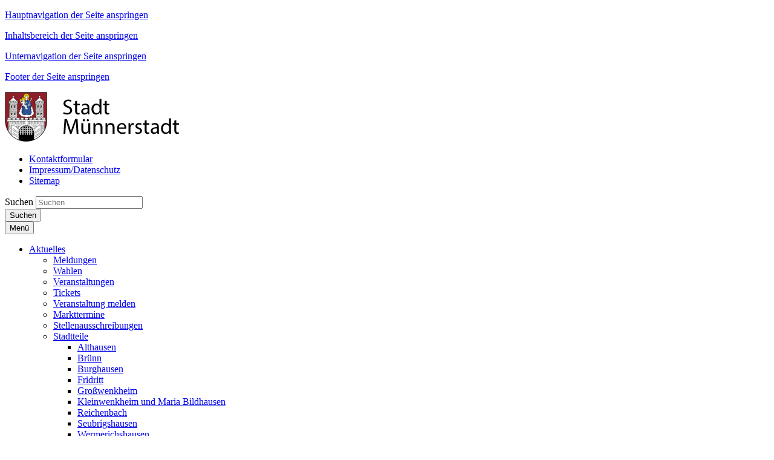

--- FILE ---
content_type: text/html; charset=utf-8
request_url: https://www.muennerstadt.de/leben-wohnen/
body_size: 130299
content:




















<!doctype html>
<html lang="de">
<head data-name="LdStandard-Photobox_2#head">
    

    









<!-- data-name="LdHtmlHead-Photobox_2" -->
<meta charset="utf-8">
<meta name="viewport" content="width=device-width, initial-scale=1.0" />
<meta name="msapplication-config" content="/images/muennerstadt/browserconfig.xml" />
<meta http-equiv="X-UA-Compatible" content="IE=edge" />
<link rel="shortcut icon" href="/images/muennerstadt/favicon.ico" />
<link rel="apple-touch-icon" href="/images/muennerstadt/apple-icon-180x180.png">
<link rel="manifest" href="/images/muennerstadt/manifest.json" />











<!-- data-name="LdBuilderCookieBasedContent-Master" -->



<script type="text/javascript">var googleapikey = 'AIzaSyAm6Y9-hzzdAhkOrT3dUewqSiYnn96_WuQ';</script>
<link href="/DependencyHandler.axd?s=L2Nzcy9tdWVubmVyc3RhZHQvbXVlbm5lcnN0YWR0LmNzczsvY3NzL1BhY2thZ2VzL2Jvb3RzdHJhcC1ncmlkLmNzczsvY3NzL1BhY2thZ2VzL2ZvbnQtYXdlc29tZS5jc3M7L2Nzcy9sZFBhY2thZ2VzL0xkTGVnYWxzQ29va2llU2VsZWN0aW9uLmNzczs&amp;t=Css&amp;cdv=1742151379" type="text/css" rel="stylesheet"/>


















<!-- data-name="LdHookHtmlHead-Photobox_2" -->



    
        <meta name="description" content="Leben &amp;amp; Wohnen in M&amp;#252;nnerstadt, Bildungseinrichtungen, Kinderbetreuung, Jugendarbeit, Senioreneinrichtungen, Thoraxzentrum, B&amp;#252;rgerbus, Wasseranalyse, Vereine" />
        <meta name="keywords" content="" />
        <meta name="robots" content="index, follow" />
    <title>M&#252;nnerstadt | Leben &amp; Wohnen | Stadt M&#252;nnerstadt</title>
    


    
    











<!-- data-name="LdHookBeforeHeadClosing-Photobox_2"-->


</head>

<body id="Standard" class="debug-mode-on no-mobile design-master design-master- design-submaster- design-muennerstadt i i3 is-not-invert hr-none hr-normal no-element-zoom sidebar-left" data-name="LdStandard-Photobox_2#body">

    
        


<nav aria-label="Sprunglinks" id="Skiplinks" class="skiplinks text-right" data-name="LdSkiplinks-Photobox_2">
        <p class="mb-0">
            <a class="sr-only sr-only-focusable" href=#MainMenu>Hauptnavigation der Seite anspringen</a>
        </p>
        <p class="mb-0">
            <a class="sr-only sr-only-focusable" href=#Content>Inhaltsbereich der Seite anspringen</a>
        </p>
        <p class="mb-0">
            <a class="sr-only sr-only-focusable" href=#SidebarNavigation>Unternavigation der Seite anspringen</a>
        </p>
        <p class="mb-0">
            <a class="sr-only sr-only-focusable" href=#Footer>Footer der Seite anspringen</a>
        </p>
</nav>


    
    












<div id="Header" class=" header-content position-relative" data-name="LdWrapperHeader-Photobox_2">
    
</div>













<header id="ActionBar" class="actionbar-content  " data-name="LdHeaderActionbar-Photobox_2">
    <div class="container pt-3 ">
        <div class="row ">
            <div class="col-sm-12 col-md-5">
                









<div id="HeaderLogo" class="headerlogo headerlogo-content logo" data-name="LdHeaderLogo-Photobox_2">

        <div class="row">
            <div class="col">
                <a href="/" class="home" title="Zur Startseite von Stadt M&#252;nnerstadt">
                    <img class="img-fluid" src="/images/muennerstadt/Logo.png" title="Logo Stadt M&#252;nnerstadt" alt="Zur Startseite von Stadt M&#252;nnerstadt" />
                    
                </a>
            </div>
        </div>

</div>

            </div>
            <div class="col-sm-12 col-md-7">
                <div class="row justify-content-sm-center">
                    <div class="col-sm-12">
                        












<nav id="MetaNavigation" aria-label="Meta-Navigation" class="nav-content  " data-name="LdMetaNavigation-Photobox_2">
    <ul class="nav meta d-inline-flex w-sm-down-100 justify-content-center justify-content-md-end  ">
                <li class="nav-item item-1 kontaktformular   ">
                    <a class="nav-link    linkint" target="_self" href="/meta/kontaktformular/">
                        <div class="">
                            <div class="">
                                <span class=""> Kontaktformular</span>
                            </div>
                        </div>
                    </a>
                </li>
                <li class="nav-item item-2 impressumdatenschutz   ">
                    <a class="nav-link    linkint" target="_self" href="/meta/impressumdatenschutz/">
                        <div class="">
                            <div class="">
                                <span class=""> Impressum/Datenschutz</span>
                            </div>
                        </div>
                    </a>
                </li>
                <li class="nav-item item-3 sitemap   ">
                    <a class="nav-link    linkint" target="_self" href="/meta/sitemap/">
                        <div class="">
                            <div class="">
                                <span class=""> Sitemap</span>
                            </div>
                        </div>
                    </a>
                </li>


    </ul>
</nav>



                    </div>
                </div>
                    <div class="row justify-content-md-end">
                        <div class="col-sm-12 col-md-7 my-3">
                            <!--Donut#[base64]#-->

























<div id="Searchbar-4665141" class="row overflow-hidden  searchbar-content grid-content mb-0" data-name="LdBuilderSearchbar-Master">
    <div class="col  ">

        <div class="">

            
                            <form id="SearchbarSearchSearchBar" class="my-2" action="/meta/suche/" method="GET">
            <div class="input-group d-flex flex-row  ">
                    <label class="just-for-bitv" for="Inputfield-4665141">Suchen</label> 
                <input id="Inputfield-4665141" class="form-control" type="text" name="q" placeholder="Suchen" value="" autocomplete="off">
                        <div class="input-group-prepend mr-0 ml-n1">
                        <button id="SearchBarButton-4665141" class="btn btn-default input-group-text d-block" type="submit" aria-label="Suche starten">

                    <i class="fa fa-search" aria-hidden="true"></i>
                    <span class="just-for-bitv">Suchen</span>

                        </button>
                        </div>
            </div>
                </form>
        </div>

    </div>
</div>


    <div class="d-none autocompletion-attributes"
         data-base-classname="Searchbar"
         data-source-url="/komx/Surface/LdSearch/AutoComplete?rootId=7181&amp;take=10"
         data-available-tags="[]"
         data-target-searchform-id="SearchbarSearchSearchBar"></div>

<!--EndDonut-->
                        </div>
                    </div>
            </div>
        </div>
    </div>
</header>














<div id="Topbar" class="topbar-content  sticky-top is-sticky" data-name="LdHeaderTopbar-Photobox_2">
    <div class=" ">
        <div class="row no-gutters ">
            <div class="col-sm-12 ">
                
                










        <nav id="MainMenu" aria-label="Hauptnavigation" class="double-tap bootstrap-style navbar navbar-expand-lg text-custom bg-width-fullwidth bg-primary mainmenu-content " data-name="LdMainMenu-Photobox_2#Bootstrap">
            <div class="container  ">
                <button class="navbar-toggler my-1 navbar-dark" type="button" data-toggle="collapse" data-target="#NavbarContent" aria-controls="NavbarContent" aria-expanded="false" >
                    
                    <!-- BITV: ESPRO-6027, Mobiler Menübutton hat falschen Markup -->
                    <span class="navbar-line"></span>
                    <span class="navbar-line"></span>
                    <span class="navbar-line"></span>
                    <span class="navbar-line"></span>
                    <span class="navbar-brand pt-1">Menü</span> <!-- BITV: ESPRO-6027 falscher Markup ausgetauscht -->
                </button>

                <div id="NavbarContent" class="navbar-singlecolor navbar-collapse collapse bg-transparent">
                    







        <ul class="navbar-nav mx-3 mx-lg-0 nav-level-1" data-name="LdMenu-Photobox_2#MainMenu#Level_1#MenuDepth_3">


                <li class="nav-item nav-item-1  dropdown">
                    <a role="button" class="nav-item-link nav-link nav-item-link text-wrap py-2 pl-2 py-lg-3 pl-lg-3 dropdown-toggle " href="/aktuelles/"  data-hover="dropdown" data-expand=""  aria-expanded="false" >
                        <span class="  "> Aktuelles

                            

                        </span>
                    </a>
        <ul class="dropdown-menu nav-level-2" data-name="LdMenu-Photobox_2#MainMenu#Level_2#MenuDepth_3">


                <li class="nav-sub-item-1  ">
                    <a role="button" class="nav-sub-item-link text-wrap py-2 pl-3 py-lg-2 pl-lg-2  " href="/aktuelles/meldungen/"  data-hover="" data-expand="" >
                        <span class="  pl-3 pl-lg-2 d-block"> Meldungen

                            

                        </span>
                    </a>
                                    </li>
                <li class="nav-sub-item-2  ">
                    <a role="button" class="nav-sub-item-link text-wrap py-2 pl-3 py-lg-2 pl-lg-2  " href="/aktuelles/wahlen/"  data-hover="" data-expand="" >
                        <span class="  pl-3 pl-lg-2 d-block"> Wahlen

                            

                        </span>
                    </a>
                                    </li>
                <li class="nav-sub-item-3  ">
                    <a role="button" class="nav-sub-item-link text-wrap py-2 pl-3 py-lg-2 pl-lg-2  " href="/aktuelles/veranstaltungen/"  data-hover="" data-expand="" >
                        <span class="  pl-3 pl-lg-2 d-block"> Veranstaltungen

                            

                        </span>
                    </a>
                                    </li>
                <li class="nav-sub-item-4  ">
                    <a role="button" class="nav-sub-item-link text-wrap py-2 pl-3 py-lg-2 pl-lg-2  " href="/aktuelles/tickets/"  data-hover="" data-expand="" >
                        <span class="  pl-3 pl-lg-2 d-block"> Tickets

                            

                        </span>
                    </a>
                                    </li>
                <li class="nav-sub-item-5  ">
                    <a role="button" class="nav-sub-item-link text-wrap py-2 pl-3 py-lg-2 pl-lg-2  " href="/aktuelles/veranstaltung-melden/"  data-hover="" data-expand="" >
                        <span class="  pl-3 pl-lg-2 d-block"> Veranstaltung melden

                            

                        </span>
                    </a>
                                    </li>
                <li class="nav-sub-item-6  ">
                    <a role="button" class="nav-sub-item-link text-wrap py-2 pl-3 py-lg-2 pl-lg-2  " href="/aktuelles/markttermine/"  data-hover="" data-expand="" >
                        <span class="  pl-3 pl-lg-2 d-block"> Markttermine

                            

                        </span>
                    </a>
                                    </li>
                <li class="nav-sub-item-7  ">
                    <a role="button" class="nav-sub-item-link text-wrap py-2 pl-3 py-lg-2 pl-lg-2  " href="/aktuelles/stellenausschreibungen/"  data-hover="" data-expand="" >
                        <span class="  pl-3 pl-lg-2 d-block"> Stellenausschreibungen

                            

                        </span>
                    </a>
                                    </li>
                <li class="nav-sub-item-8  dropdown-submenu ">
                    <a role="button" class="nav-sub-item-link text-wrap dropdown-toggle has-children py-2 pl-3 py-lg-2 pl-lg-2  " href="/aktuelles/stadtteile/"  data-hover="" data-expand=""  aria-expanded="false" >
                        <span class="  pl-3 pl-lg-2 d-block"> Stadtteile

                            

                        </span>
                    </a>
        <ul class="dropdown-menu nav-level-3" data-name="LdMenu-Photobox_2#MainMenu#Level_3#MenuDepth_3">


                <li class="nav-sub-item-1  ">
                    <a role="button" class="nav-sub-item-link text-wrap py-2 pl-4 py-lg-2 pl-lg-2  " href="/aktuelles/stadtteile/althausen/"  data-hover="" data-expand="" >
                        <span class="  pl-4 pl-lg-2 d-block"> Althausen

                            

                        </span>
                    </a>
                                    </li>
                <li class="nav-sub-item-2  ">
                    <a role="button" class="nav-sub-item-link text-wrap py-2 pl-4 py-lg-2 pl-lg-2  " href="/aktuelles/stadtteile/bruenn/"  data-hover="" data-expand="" >
                        <span class="  pl-4 pl-lg-2 d-block"> Br&#252;nn

                            

                        </span>
                    </a>
                                    </li>
                <li class="nav-sub-item-3  ">
                    <a role="button" class="nav-sub-item-link text-wrap py-2 pl-4 py-lg-2 pl-lg-2  " href="/aktuelles/stadtteile/burghausen/"  data-hover="" data-expand="" >
                        <span class="  pl-4 pl-lg-2 d-block"> Burghausen

                            

                        </span>
                    </a>
                                    </li>
                <li class="nav-sub-item-4  ">
                    <a role="button" class="nav-sub-item-link text-wrap py-2 pl-4 py-lg-2 pl-lg-2  " href="/aktuelles/stadtteile/fridritt/"  data-hover="" data-expand="" >
                        <span class="  pl-4 pl-lg-2 d-block"> Fridritt

                            

                        </span>
                    </a>
                                    </li>
                <li class="nav-sub-item-5  ">
                    <a role="button" class="nav-sub-item-link text-wrap py-2 pl-4 py-lg-2 pl-lg-2  " href="/aktuelles/stadtteile/grosswenkheim/"  data-hover="" data-expand="" >
                        <span class="  pl-4 pl-lg-2 d-block"> Gro&#223;wenkheim

                            

                        </span>
                    </a>
                                    </li>
                <li class="nav-sub-item-6  ">
                    <a role="button" class="nav-sub-item-link text-wrap py-2 pl-4 py-lg-2 pl-lg-2  " href="/aktuelles/stadtteile/kleinwenkheim-und-maria-bildhausen/"  data-hover="" data-expand="" >
                        <span class="  pl-4 pl-lg-2 d-block"> Kleinwenkheim und Maria Bildhausen

                            

                        </span>
                    </a>
                                    </li>
                <li class="nav-sub-item-7  ">
                    <a role="button" class="nav-sub-item-link text-wrap py-2 pl-4 py-lg-2 pl-lg-2  " href="/aktuelles/stadtteile/reichenbach/"  data-hover="" data-expand="" >
                        <span class="  pl-4 pl-lg-2 d-block"> Reichenbach

                            

                        </span>
                    </a>
                                    </li>
                <li class="nav-sub-item-8  ">
                    <a role="button" class="nav-sub-item-link text-wrap py-2 pl-4 py-lg-2 pl-lg-2  " href="/aktuelles/stadtteile/seubrigshausen/"  data-hover="" data-expand="" >
                        <span class="  pl-4 pl-lg-2 d-block"> Seubrigshausen

                            

                        </span>
                    </a>
                                    </li>
                <li class="nav-sub-item-9  ">
                    <a role="button" class="nav-sub-item-link text-wrap py-2 pl-4 py-lg-2 pl-lg-2  " href="/aktuelles/stadtteile/wermerichshausen/"  data-hover="" data-expand="" >
                        <span class="  pl-4 pl-lg-2 d-block"> Wermerichshausen

                            

                        </span>
                    </a>
                                    </li>
                <li class="nav-sub-item-10  ">
                    <a role="button" class="nav-sub-item-link text-wrap py-2 pl-4 py-lg-2 pl-lg-2  " href="/aktuelles/stadtteile/windheim/"  data-hover="" data-expand="" >
                        <span class="  pl-4 pl-lg-2 d-block"> Windheim

                            

                        </span>
                    </a>
                                    </li>
        </ul>
                                            <i class="fa fa-angle-down nav-item-toggle py-2 py-lg-2 " aria-hidden="true" data-toggle="dropdown"></i>
                </li>
                <li class="nav-sub-item-9  ">
                    <a role="button" class="nav-sub-item-link text-wrap py-2 pl-3 py-lg-2 pl-lg-2  " href="/aktuelles/amtsblatt/"  data-hover="" data-expand="" >
                        <span class="  pl-3 pl-lg-2 d-block"> Amtsblatt

                            

                        </span>
                    </a>
                                    </li>
        </ul>
                                            <i class="fa fa-angle-down nav-item-toggle py-2 py-lg-3 " aria-hidden="true" data-toggle="dropdown"></i>
                </li>
                <li class="nav-item nav-item-2  dropdown">
                    <a role="button" class="nav-item-link nav-link nav-item-link text-wrap py-2 pl-2 py-lg-3 pl-lg-3 dropdown-toggle " href="/rathaus/"  data-hover="dropdown" data-expand=""  aria-expanded="false" >
                        <span class="  "> Rathaus

                            

                        </span>
                    </a>
        <ul class="dropdown-menu nav-level-2" data-name="LdMenu-Photobox_2#MainMenu#Level_2#MenuDepth_3">


                <li class="nav-sub-item-1  dropdown-submenu ">
                    <a role="button" class="nav-sub-item-link text-wrap dropdown-toggle has-children py-2 pl-3 py-lg-2 pl-lg-2  " href="/rathaus/buergerservice/"  data-hover="" data-expand=""  aria-expanded="false" >
                        <span class="  pl-3 pl-lg-2 d-block"> B&#252;rgerservice

                            

                        </span>
                    </a>
        <ul class="dropdown-menu nav-level-3" data-name="LdMenu-Photobox_2#MainMenu#Level_3#MenuDepth_3">


                <li class="nav-sub-item-1  ">
                    <a role="button" class="nav-sub-item-link text-wrap py-2 pl-4 py-lg-2 pl-lg-2  " href="/rathaus/buergerservice/ausweisbeantragung/"  data-hover="" data-expand="" >
                        <span class="  pl-4 pl-lg-2 d-block"> Ausweisbeantragung

                            

                        </span>
                    </a>
                                    </li>
        </ul>
                                            <i class="fa fa-angle-down nav-item-toggle py-2 py-lg-2 " aria-hidden="true" data-toggle="dropdown"></i>
                </li>
                <li class="nav-sub-item-2  ">
                    <a role="button" class="nav-sub-item-link text-wrap py-2 pl-3 py-lg-2 pl-lg-2  " href="/rathaus/oeffnungszeiten/"  data-hover="" data-expand="" >
                        <span class="  pl-3 pl-lg-2 d-block"> &#214;ffnungszeiten

                            

                        </span>
                    </a>
                                    </li>
                <li class="nav-sub-item-3  ">
                    <a role="button" class="nav-sub-item-link text-wrap py-2 pl-3 py-lg-2 pl-lg-2  " href="/rathaus/staedtische-einrichtungen/"  data-hover="" data-expand="" >
                        <span class="  pl-3 pl-lg-2 d-block"> St&#228;dtische Einrichtungen

                            

                        </span>
                    </a>
                                    </li>
                <li class="nav-sub-item-4  ">
                    <a role="button" class="nav-sub-item-link text-wrap py-2 pl-3 py-lg-2 pl-lg-2  " href="/rathaus/was-erledige-ich-wo/"  data-hover="" data-expand="" >
                        <span class="  pl-3 pl-lg-2 d-block"> WAS erledige ich WO?

                            

                        </span>
                    </a>
                                    </li>
                <li class="nav-sub-item-5  dropdown-submenu ">
                    <a role="button" class="nav-sub-item-link text-wrap dropdown-toggle has-children py-2 pl-3 py-lg-2 pl-lg-2  " href="/rathaus/downloadportal/"  data-hover="" data-expand=""  aria-expanded="false" >
                        <span class="  pl-3 pl-lg-2 d-block"> Downloadportal

                            

                        </span>
                    </a>
        <ul class="dropdown-menu nav-level-3" data-name="LdMenu-Photobox_2#MainMenu#Level_3#MenuDepth_3">


                <li class="nav-sub-item-1  ">
                    <a role="button" class="nav-sub-item-link text-wrap py-2 pl-4 py-lg-2 pl-lg-2  " href="/rathaus/downloadportal/satzungen-verordnungen/"  data-hover="" data-expand="" >
                        <span class="  pl-4 pl-lg-2 d-block"> Satzungen / Verordnungen

                            

                        </span>
                    </a>
                                    </li>
                <li class="nav-sub-item-2  ">
                    <a role="button" class="nav-sub-item-link text-wrap py-2 pl-4 py-lg-2 pl-lg-2  " href="/rathaus/downloadportal/formulare/"  data-hover="" data-expand="" >
                        <span class="  pl-4 pl-lg-2 d-block"> Formulare

                            

                        </span>
                    </a>
                                    </li>
        </ul>
                                            <i class="fa fa-angle-down nav-item-toggle py-2 py-lg-2 " aria-hidden="true" data-toggle="dropdown"></i>
                </li>
                <li class="nav-sub-item-6  ">
                    <a role="button" class="nav-sub-item-link text-wrap py-2 pl-3 py-lg-2 pl-lg-2  " href="/rathaus/fundsachen/"  data-hover="" data-expand="" >
                        <span class="  pl-3 pl-lg-2 d-block"> Fundsachen

                            

                        </span>
                    </a>
                                    </li>
                <li class="nav-sub-item-7  dropdown-submenu ">
                    <a role="button" class="nav-sub-item-link text-wrap dropdown-toggle has-children py-2 pl-3 py-lg-2 pl-lg-2  " href="/rathaus/politik/"  data-hover="" data-expand=""  aria-expanded="false" >
                        <span class="  pl-3 pl-lg-2 d-block"> Politik

                            

                        </span>
                    </a>
        <ul class="dropdown-menu nav-level-3" data-name="LdMenu-Photobox_2#MainMenu#Level_3#MenuDepth_3">


                <li class="nav-sub-item-1  ">
                    <a role="button" class="nav-sub-item-link text-wrap py-2 pl-4 py-lg-2 pl-lg-2  " href="/rathaus/politik/buergermeister/"  data-hover="" data-expand="" >
                        <span class="  pl-4 pl-lg-2 d-block"> B&#252;rgermeister

                            

                        </span>
                    </a>
                                    </li>
                <li class="nav-sub-item-2  ">
                    <a role="button" class="nav-sub-item-link text-wrap py-2 pl-4 py-lg-2 pl-lg-2  " href="/rathaus/politik/stadtrat-ortssprecher/"  data-hover="" data-expand="" >
                        <span class="  pl-4 pl-lg-2 d-block"> Stadtrat &amp; Ortssprecher

                            

                        </span>
                    </a>
                                    </li>
                <li class="nav-sub-item-3  ">
                    <a role="button" class="nav-sub-item-link text-wrap py-2 pl-4 py-lg-2 pl-lg-2  " href="/rathaus/politik/sitzungsportal/" target="_blank" data-hover="" data-expand="" >
                        <span class="  pl-4 pl-lg-2 d-block"> Sitzungsportal

                            

                        </span>
                    </a>
                                    </li>
                <li class="nav-sub-item-4  ">
                    <a role="button" class="nav-sub-item-link text-wrap py-2 pl-4 py-lg-2 pl-lg-2  " href="/rathaus/politik/organigramm/"  data-hover="" data-expand="" >
                        <span class="  pl-4 pl-lg-2 d-block"> Organigramm

                            

                        </span>
                    </a>
                                    </li>
                <li class="nav-sub-item-5  ">
                    <a role="button" class="nav-sub-item-link text-wrap py-2 pl-4 py-lg-2 pl-lg-2  " href="/rathaus/politik/wahlen/"  data-hover="" data-expand="" >
                        <span class="  pl-4 pl-lg-2 d-block"> Wahlen

                            

                        </span>
                    </a>
                                    </li>
        </ul>
                                            <i class="fa fa-angle-down nav-item-toggle py-2 py-lg-2 " aria-hidden="true" data-toggle="dropdown"></i>
                </li>
                <li class="nav-sub-item-8  ">
                    <a role="button" class="nav-sub-item-link text-wrap py-2 pl-3 py-lg-2 pl-lg-2  " href="/rathaus/kontakt/"  data-hover="" data-expand="" >
                        <span class="  pl-3 pl-lg-2 d-block"> Kontakt

                            

                        </span>
                    </a>
                                    </li>
        </ul>
                                            <i class="fa fa-angle-down nav-item-toggle py-2 py-lg-3 " aria-hidden="true" data-toggle="dropdown"></i>
                </li>
                <li class="nav-item nav-item-3  active selected dropdown">
                    <a role="button" class="nav-item-link nav-link nav-item-link text-wrap py-2 pl-2 py-lg-3 pl-lg-3 dropdown-toggle " href="/leben-wohnen/"  data-hover="dropdown" data-expand=""  aria-expanded="false" >
                        <span class="  "> Leben &amp; Wohnen

                            

                        </span>
                    </a>
        <ul class="dropdown-menu nav-level-2" data-name="LdMenu-Photobox_2#MainMenu#Level_2#MenuDepth_3">


                <li class="nav-sub-item-1  dropdown-submenu ">
                    <a role="button" class="nav-sub-item-link text-wrap dropdown-toggle has-children py-2 pl-3 py-lg-2 pl-lg-2  " href="/leben-wohnen/bildungseinrichtungen/"  data-hover="" data-expand=""  aria-expanded="false" >
                        <span class="  pl-3 pl-lg-2 d-block"> Bildungseinrichtungen

                            

                        </span>
                    </a>
        <ul class="dropdown-menu nav-level-3" data-name="LdMenu-Photobox_2#MainMenu#Level_3#MenuDepth_3">


                <li class="nav-sub-item-1  ">
                    <a role="button" class="nav-sub-item-link text-wrap py-2 pl-4 py-lg-2 pl-lg-2  " href="/leben-wohnen/bildungseinrichtungen/freiherr-von-lutz-grundschule/"  data-hover="" data-expand="" >
                        <span class="  pl-4 pl-lg-2 d-block"> Freiherr-von-Lutz-Grundschule

                            

                        </span>
                    </a>
                                    </li>
                <li class="nav-sub-item-2  ">
                    <a role="button" class="nav-sub-item-link text-wrap py-2 pl-4 py-lg-2 pl-lg-2  " href="/leben-wohnen/bildungseinrichtungen/freiherr-von-lutz-mittelschule/" target="_blank" data-hover="" data-expand="" >
                        <span class="  pl-4 pl-lg-2 d-block"> Freiherr-von-Lutz-Mittelschule

                            

                        </span>
                    </a>
                                    </li>
                <li class="nav-sub-item-3  ">
                    <a role="button" class="nav-sub-item-link text-wrap py-2 pl-4 py-lg-2 pl-lg-2  " href="/leben-wohnen/bildungseinrichtungen/johann-philipp-von-schoenborn-gymnasium/" target="_blank" data-hover="" data-expand="" >
                        <span class="  pl-4 pl-lg-2 d-block"> Johann-Philipp-von-Sch&#246;nborn-Gymnasium

                            

                        </span>
                    </a>
                                    </li>
                <li class="nav-sub-item-4  ">
                    <a role="button" class="nav-sub-item-link text-wrap py-2 pl-4 py-lg-2 pl-lg-2  " href="/leben-wohnen/bildungseinrichtungen/montessorischule-rhoen-saale/" target="_blank" data-hover="" data-expand="" >
                        <span class="  pl-4 pl-lg-2 d-block"> Montessorischule Rh&#246;n-Saale

                            

                        </span>
                    </a>
                                    </li>
                <li class="nav-sub-item-5  ">
                    <a role="button" class="nav-sub-item-link text-wrap py-2 pl-4 py-lg-2 pl-lg-2  " href="/leben-wohnen/bildungseinrichtungen/berufsbildungszentrum-muennerstadt/" target="_blank" data-hover="" data-expand="" >
                        <span class="  pl-4 pl-lg-2 d-block"> Berufsbildungszentrum M&#252;nnerstadt

                            

                        </span>
                    </a>
                                    </li>
                <li class="nav-sub-item-6  ">
                    <a role="button" class="nav-sub-item-link text-wrap py-2 pl-4 py-lg-2 pl-lg-2  " href="/leben-wohnen/bildungseinrichtungen/bundesausbildungszentrum-der-bestatter/" target="_blank" data-hover="" data-expand="" >
                        <span class="  pl-4 pl-lg-2 d-block"> Bundesausbildungszentrum der Bestatter

                            

                        </span>
                    </a>
                                    </li>
                <li class="nav-sub-item-7  ">
                    <a role="button" class="nav-sub-item-link text-wrap py-2 pl-4 py-lg-2 pl-lg-2  " href="/leben-wohnen/bildungseinrichtungen/volkshochschule/" target="_blank" data-hover="" data-expand="" >
                        <span class="  pl-4 pl-lg-2 d-block"> Volkshochschule

                            

                        </span>
                    </a>
                                    </li>
                <li class="nav-sub-item-8  ">
                    <a role="button" class="nav-sub-item-link text-wrap py-2 pl-4 py-lg-2 pl-lg-2  " href="/leben-wohnen/bildungseinrichtungen/staedt-musikschule/"  data-hover="" data-expand="" >
                        <span class="  pl-4 pl-lg-2 d-block"> St&#228;dt. Musikschule

                            

                        </span>
                    </a>
                                    </li>
        </ul>
                                            <i class="fa fa-angle-down nav-item-toggle py-2 py-lg-2 " aria-hidden="true" data-toggle="dropdown"></i>
                </li>
                <li class="nav-sub-item-2  dropdown-submenu ">
                    <a role="button" class="nav-sub-item-link text-wrap dropdown-toggle has-children py-2 pl-3 py-lg-2 pl-lg-2  " href="/leben-wohnen/kinderbetreuung/"  data-hover="" data-expand=""  aria-expanded="false" >
                        <span class="  pl-3 pl-lg-2 d-block"> Kinderbetreuung

                            

                        </span>
                    </a>
        <ul class="dropdown-menu nav-level-3" data-name="LdMenu-Photobox_2#MainMenu#Level_3#MenuDepth_3">


                <li class="nav-sub-item-1  ">
                    <a role="button" class="nav-sub-item-link text-wrap py-2 pl-4 py-lg-2 pl-lg-2  " href="/leben-wohnen/kinderbetreuung/kindergarten-bruenn/" target="_blank" data-hover="" data-expand="" >
                        <span class="  pl-4 pl-lg-2 d-block"> Kindergarten Br&#252;nn

                            

                        </span>
                    </a>
                                    </li>
                <li class="nav-sub-item-2  ">
                    <a role="button" class="nav-sub-item-link text-wrap py-2 pl-4 py-lg-2 pl-lg-2  " href="/leben-wohnen/kinderbetreuung/kindergarten-grosswenkheim/" target="_blank" data-hover="" data-expand="" >
                        <span class="  pl-4 pl-lg-2 d-block"> Kindergarten Gro&#223;wenkheim

                            

                        </span>
                    </a>
                                    </li>
                <li class="nav-sub-item-3  ">
                    <a role="button" class="nav-sub-item-link text-wrap py-2 pl-4 py-lg-2 pl-lg-2  " href="/leben-wohnen/kinderbetreuung/kindergarten-muennerstadt/" target="_blank" data-hover="" data-expand="" >
                        <span class="  pl-4 pl-lg-2 d-block"> Kindergarten M&#252;nnerstadt

                            

                        </span>
                    </a>
                                    </li>
                <li class="nav-sub-item-4  ">
                    <a role="button" class="nav-sub-item-link text-wrap py-2 pl-4 py-lg-2 pl-lg-2  " href="/leben-wohnen/kinderbetreuung/kindergarten-reichenbach/" target="_blank" data-hover="" data-expand="" >
                        <span class="  pl-4 pl-lg-2 d-block"> Kindergarten Reichenbach

                            

                        </span>
                    </a>
                                    </li>
                <li class="nav-sub-item-5  ">
                    <a role="button" class="nav-sub-item-link text-wrap py-2 pl-4 py-lg-2 pl-lg-2  " href="/leben-wohnen/kinderbetreuung/kinder-und-schuelerhort/"  data-hover="" data-expand="" >
                        <span class="  pl-4 pl-lg-2 d-block"> Kinder- und Sch&#252;lerhort

                            

                        </span>
                    </a>
                                    </li>
        </ul>
                                            <i class="fa fa-angle-down nav-item-toggle py-2 py-lg-2 " aria-hidden="true" data-toggle="dropdown"></i>
                </li>
                <li class="nav-sub-item-3  ">
                    <a role="button" class="nav-sub-item-link text-wrap py-2 pl-3 py-lg-2 pl-lg-2  " href="/leben-wohnen/jugendarbeit/"  data-hover="" data-expand="" >
                        <span class="  pl-3 pl-lg-2 d-block"> Jugendarbeit

                            

                        </span>
                    </a>
                                    </li>
                <li class="nav-sub-item-4  dropdown-submenu ">
                    <a role="button" class="nav-sub-item-link text-wrap dropdown-toggle has-children py-2 pl-3 py-lg-2 pl-lg-2  " href="/leben-wohnen/senioreneinrichtungen/"  data-hover="" data-expand=""  aria-expanded="false" >
                        <span class="  pl-3 pl-lg-2 d-block"> Senioreneinrichtungen

                            

                        </span>
                    </a>
        <ul class="dropdown-menu nav-level-3" data-name="LdMenu-Photobox_2#MainMenu#Level_3#MenuDepth_3">


                <li class="nav-sub-item-1  ">
                    <a role="button" class="nav-sub-item-link text-wrap py-2 pl-4 py-lg-2 pl-lg-2  " href="/leben-wohnen/senioreneinrichtungen/senioren-und-pflegeheim-juliusspital/" target="_blank" data-hover="" data-expand="" >
                        <span class="  pl-4 pl-lg-2 d-block"> Senioren- und Pflegeheim Juliusspital

                            

                        </span>
                    </a>
                                    </li>
                <li class="nav-sub-item-2  ">
                    <a role="button" class="nav-sub-item-link text-wrap py-2 pl-4 py-lg-2 pl-lg-2  " href="/leben-wohnen/senioreneinrichtungen/seniorentagespflege-juliusspital/" target="_blank" data-hover="" data-expand="" >
                        <span class="  pl-4 pl-lg-2 d-block"> Seniorentagespflege Juliusspital

                            

                        </span>
                    </a>
                                    </li>
                <li class="nav-sub-item-3  ">
                    <a role="button" class="nav-sub-item-link text-wrap py-2 pl-4 py-lg-2 pl-lg-2  " href="/leben-wohnen/senioreneinrichtungen/julius-ambulanter-pflegedienst/" target="_blank" data-hover="" data-expand="" >
                        <span class="  pl-4 pl-lg-2 d-block"> Julius Ambulanter Pflegedienst

                            

                        </span>
                    </a>
                                    </li>
                <li class="nav-sub-item-4  ">
                    <a role="button" class="nav-sub-item-link text-wrap py-2 pl-4 py-lg-2 pl-lg-2  " href="/leben-wohnen/senioreneinrichtungen/juliusspital-betreutes-wohnen-haus-st-michael/" target="_blank" data-hover="" data-expand="" >
                        <span class="  pl-4 pl-lg-2 d-block"> Juliusspital Betreutes Wohnen Haus St. Michael

                            

                        </span>
                    </a>
                                    </li>
                <li class="nav-sub-item-5  ">
                    <a role="button" class="nav-sub-item-link text-wrap py-2 pl-4 py-lg-2 pl-lg-2  " href="/leben-wohnen/senioreneinrichtungen/seniorenzentrum-st-elisabeth/" target="_blank" data-hover="" data-expand="" >
                        <span class="  pl-4 pl-lg-2 d-block"> Seniorenzentrum St. Elisabeth

                            

                        </span>
                    </a>
                                    </li>
                <li class="nav-sub-item-6  ">
                    <a role="button" class="nav-sub-item-link text-wrap py-2 pl-4 py-lg-2 pl-lg-2  " href="/leben-wohnen/senioreneinrichtungen/haus-der-familie-windheim/" target="_blank" data-hover="" data-expand="" >
                        <span class="  pl-4 pl-lg-2 d-block"> Haus der Familie - Windheim

                            

                        </span>
                    </a>
                                    </li>
        </ul>
                                            <i class="fa fa-angle-down nav-item-toggle py-2 py-lg-2 " aria-hidden="true" data-toggle="dropdown"></i>
                </li>
                <li class="nav-sub-item-5  ">
                    <a role="button" class="nav-sub-item-link text-wrap py-2 pl-3 py-lg-2 pl-lg-2  " href="/leben-wohnen/gute-pflegelotsin/"  data-hover="" data-expand="" >
                        <span class="  pl-3 pl-lg-2 d-block"> Gute-Pflegelotsin

                            

                        </span>
                    </a>
                                    </li>
                <li class="nav-sub-item-6  ">
                    <a role="button" class="nav-sub-item-link text-wrap py-2 pl-3 py-lg-2 pl-lg-2  " href="/leben-wohnen/thoraxzentrum/"  data-hover="" data-expand="" >
                        <span class="  pl-3 pl-lg-2 d-block"> Thoraxzentrum

                            

                        </span>
                    </a>
                                    </li>
                <li class="nav-sub-item-7  ">
                    <a role="button" class="nav-sub-item-link text-wrap py-2 pl-3 py-lg-2 pl-lg-2  " href="/leben-wohnen/buergerbus/"  data-hover="" data-expand="" >
                        <span class="  pl-3 pl-lg-2 d-block"> B&#252;rgerbus

                            

                        </span>
                    </a>
                                    </li>
                <li class="nav-sub-item-8  ">
                    <a role="button" class="nav-sub-item-link text-wrap py-2 pl-3 py-lg-2 pl-lg-2  " href="/leben-wohnen/wasseranalyse/"  data-hover="" data-expand="" >
                        <span class="  pl-3 pl-lg-2 d-block"> Wasseranalyse

                            

                        </span>
                    </a>
                                    </li>
                <li class="nav-sub-item-9  ">
                    <a role="button" class="nav-sub-item-link text-wrap py-2 pl-3 py-lg-2 pl-lg-2  " href="/leben-wohnen/vereine/" target="_blank" data-hover="" data-expand="" >
                        <span class="  pl-3 pl-lg-2 d-block"> Vereine

                            

                        </span>
                    </a>
                                    </li>
                <li class="nav-sub-item-10  ">
                    <a role="button" class="nav-sub-item-link text-wrap py-2 pl-3 py-lg-2 pl-lg-2  " href="/leben-wohnen/kaufhaus-muerscht/" target="_blank" data-hover="" data-expand="" >
                        <span class="  pl-3 pl-lg-2 d-block"> Kaufhaus M&#252;rscht

                            

                        </span>
                    </a>
                                    </li>
        </ul>
                                            <i class="fa fa-angle-down nav-item-toggle py-2 py-lg-3 " aria-hidden="true" data-toggle="dropdown"></i>
                </li>
                <li class="nav-item nav-item-4  dropdown">
                    <a role="button" class="nav-item-link nav-link nav-item-link text-wrap py-2 pl-2 py-lg-3 pl-lg-3 dropdown-toggle " href="/freizeit-tourismus/"  data-hover="dropdown" data-expand=""  aria-expanded="false" >
                        <span class="  "> Freizeit &amp; Tourismus

                            

                        </span>
                    </a>
        <ul class="dropdown-menu nav-level-2" data-name="LdMenu-Photobox_2#MainMenu#Level_2#MenuDepth_3">


                <li class="nav-sub-item-1  ">
                    <a role="button" class="nav-sub-item-link text-wrap py-2 pl-3 py-lg-2 pl-lg-2  " href="/freizeit-tourismus/veranstaltungen/"  data-hover="" data-expand="" >
                        <span class="  pl-3 pl-lg-2 d-block"> Veranstaltungen

                            

                        </span>
                    </a>
                                    </li>
                <li class="nav-sub-item-2  dropdown-submenu ">
                    <a role="button" class="nav-sub-item-link text-wrap dropdown-toggle has-children py-2 pl-3 py-lg-2 pl-lg-2  " href="/freizeit-tourismus/museum/"  data-hover="" data-expand=""  aria-expanded="false" >
                        <span class="  pl-3 pl-lg-2 d-block"> Museum

                            

                        </span>
                    </a>
        <ul class="dropdown-menu nav-level-3" data-name="LdMenu-Photobox_2#MainMenu#Level_3#MenuDepth_3">


                <li class="nav-sub-item-1  ">
                    <a role="button" class="nav-sub-item-link text-wrap py-2 pl-4 py-lg-2 pl-lg-2  " href="/freizeit-tourismus/museum/ausstellungen/"  data-hover="" data-expand="" >
                        <span class="  pl-4 pl-lg-2 d-block"> Ausstellungen

                            

                        </span>
                    </a>
                                    </li>
                <li class="nav-sub-item-2  ">
                    <a role="button" class="nav-sub-item-link text-wrap py-2 pl-4 py-lg-2 pl-lg-2  " href="/freizeit-tourismus/museum/presse/"  data-hover="" data-expand="" >
                        <span class="  pl-4 pl-lg-2 d-block"> Presse

                            

                        </span>
                    </a>
                                    </li>
                <li class="nav-sub-item-3  ">
                    <a role="button" class="nav-sub-item-link text-wrap py-2 pl-4 py-lg-2 pl-lg-2  " href="/freizeit-tourismus/museum/vinculum/"  data-hover="" data-expand="" >
                        <span class="  pl-4 pl-lg-2 d-block"> Vinculum

                            

                        </span>
                    </a>
                                    </li>
        </ul>
                                            <i class="fa fa-angle-down nav-item-toggle py-2 py-lg-2 " aria-hidden="true" data-toggle="dropdown"></i>
                </li>
                <li class="nav-sub-item-3  ">
                    <a role="button" class="nav-sub-item-link text-wrap py-2 pl-3 py-lg-2 pl-lg-2  " href="/freizeit-tourismus/sehenswuerdigkeiten/"  data-hover="" data-expand="" >
                        <span class="  pl-3 pl-lg-2 d-block"> Sehensw&#252;rdigkeiten

                            

                        </span>
                    </a>
                                    </li>
                <li class="nav-sub-item-4  ">
                    <a role="button" class="nav-sub-item-link text-wrap py-2 pl-3 py-lg-2 pl-lg-2  " href="/freizeit-tourismus/stadt-und-kirchenfuehrungen/"  data-hover="" data-expand="" >
                        <span class="  pl-3 pl-lg-2 d-block"> Stadt- und Kirchenf&#252;hrungen

                            

                        </span>
                    </a>
                                    </li>
                <li class="nav-sub-item-5  ">
                    <a role="button" class="nav-sub-item-link text-wrap py-2 pl-3 py-lg-2 pl-lg-2  " href="/freizeit-tourismus/hotels-gaststaetten-und-unterkuenfte/"  data-hover="" data-expand="" >
                        <span class="  pl-3 pl-lg-2 d-block"> Hotels, Gastst&#228;tten und Unterk&#252;nfte

                            

                        </span>
                    </a>
                                    </li>
                <li class="nav-sub-item-6  ">
                    <a role="button" class="nav-sub-item-link text-wrap py-2 pl-3 py-lg-2 pl-lg-2  " href="/freizeit-tourismus/jugendzeltplatz-und-wohnmobilstellplaetze/"  data-hover="" data-expand="" >
                        <span class="  pl-3 pl-lg-2 d-block"> Jugendzeltplatz und Wohnmobilstellpl&#228;tze

                            

                        </span>
                    </a>
                                    </li>
                <li class="nav-sub-item-7  ">
                    <a role="button" class="nav-sub-item-link text-wrap py-2 pl-3 py-lg-2 pl-lg-2  " href="/freizeit-tourismus/freilichtspiel-die-schutzfrau-von-muennerstadt/"  data-hover="" data-expand="" >
                        <span class="  pl-3 pl-lg-2 d-block"> Freilichtspiel &quot;Die Schutzfrau von M&#252;nnerstadt&quot;

                            

                        </span>
                    </a>
                                    </li>
                <li class="nav-sub-item-8  dropdown-submenu ">
                    <a role="button" class="nav-sub-item-link text-wrap dropdown-toggle has-children py-2 pl-3 py-lg-2 pl-lg-2  " href="/freizeit-tourismus/aktiv-sein/"  data-hover="" data-expand=""  aria-expanded="false" >
                        <span class="  pl-3 pl-lg-2 d-block"> Aktiv sein

                            

                        </span>
                    </a>
        <ul class="dropdown-menu nav-level-3" data-name="LdMenu-Photobox_2#MainMenu#Level_3#MenuDepth_3">


                <li class="nav-sub-item-1  ">
                    <a role="button" class="nav-sub-item-link text-wrap py-2 pl-4 py-lg-2 pl-lg-2  " href="/freizeit-tourismus/aktiv-sein/wandern-in-und-um-muennerstadt/"  data-hover="" data-expand="" >
                        <span class="  pl-4 pl-lg-2 d-block"> Wandern in und um M&#252;nnerstadt

                            

                        </span>
                    </a>
                                    </li>
                <li class="nav-sub-item-2  ">
                    <a role="button" class="nav-sub-item-link text-wrap py-2 pl-4 py-lg-2 pl-lg-2  " href="/freizeit-tourismus/aktiv-sein/radwege-in-und-um-muennerstadt/"  data-hover="" data-expand="" >
                        <span class="  pl-4 pl-lg-2 d-block"> Radwege in und um M&#252;nnerstadt

                            

                        </span>
                    </a>
                                    </li>
                <li class="nav-sub-item-3  ">
                    <a role="button" class="nav-sub-item-link text-wrap py-2 pl-4 py-lg-2 pl-lg-2  " href="/freizeit-tourismus/aktiv-sein/golf-club-maria-bildhausen/" target="_blank" data-hover="" data-expand="" >
                        <span class="  pl-4 pl-lg-2 d-block"> Golf Club Maria Bildhausen

                            

                        </span>
                    </a>
                                    </li>
                <li class="nav-sub-item-4  ">
                    <a role="button" class="nav-sub-item-link text-wrap py-2 pl-4 py-lg-2 pl-lg-2  " href="/freizeit-tourismus/aktiv-sein/tsv-muennerstadt-1863-ev/" target="_blank" data-hover="" data-expand="" >
                        <span class="  pl-4 pl-lg-2 d-block"> TSV M&#252;nnerstadt 1863 e.V.

                            

                        </span>
                    </a>
                                    </li>
        </ul>
                                            <i class="fa fa-angle-down nav-item-toggle py-2 py-lg-2 " aria-hidden="true" data-toggle="dropdown"></i>
                </li>
                <li class="nav-sub-item-9  dropdown-submenu ">
                    <a role="button" class="nav-sub-item-link text-wrap dropdown-toggle has-children py-2 pl-3 py-lg-2 pl-lg-2  " href="/freizeit-tourismus/flyer-broschueren/"  data-hover="" data-expand=""  aria-expanded="false" >
                        <span class="  pl-3 pl-lg-2 d-block"> Flyer &amp; Brosch&#252;ren

                            

                        </span>
                    </a>
        <ul class="dropdown-menu nav-level-3" data-name="LdMenu-Photobox_2#MainMenu#Level_3#MenuDepth_3">


                <li class="nav-sub-item-1  ">
                    <a role="button" class="nav-sub-item-link text-wrap py-2 pl-4 py-lg-2 pl-lg-2  " href="/freizeit-tourismus/flyer-broschueren/flyer-broschueren-bestellen/"  data-hover="" data-expand="" >
                        <span class="  pl-4 pl-lg-2 d-block"> Flyer &amp; Brosch&#252;ren bestellen

                            

                        </span>
                    </a>
                                    </li>
        </ul>
                                            <i class="fa fa-angle-down nav-item-toggle py-2 py-lg-2 " aria-hidden="true" data-toggle="dropdown"></i>
                </li>
        </ul>
                                            <i class="fa fa-angle-down nav-item-toggle py-2 py-lg-3 " aria-hidden="true" data-toggle="dropdown"></i>
                </li>
                <li class="nav-item nav-item-5  dropdown">
                    <a role="button" class="nav-item-link nav-link nav-item-link text-wrap py-2 pl-2 py-lg-3 pl-lg-3 dropdown-toggle " href="/planen-bauen/"  data-hover="dropdown" data-expand=""  aria-expanded="false" >
                        <span class="  "> Planen &amp; Bauen

                            

                        </span>
                    </a>
        <ul class="dropdown-menu nav-level-2" data-name="LdMenu-Photobox_2#MainMenu#Level_2#MenuDepth_3">


                <li class="nav-sub-item-1  dropdown-submenu ">
                    <a role="button" class="nav-sub-item-link text-wrap dropdown-toggle has-children py-2 pl-3 py-lg-2 pl-lg-2  " href="/planen-bauen/baugrundstuecke/"  data-hover="" data-expand=""  aria-expanded="false" >
                        <span class="  pl-3 pl-lg-2 d-block"> Baugrundst&#252;cke

                            

                        </span>
                    </a>
        <ul class="dropdown-menu nav-level-3" data-name="LdMenu-Photobox_2#MainMenu#Level_3#MenuDepth_3">


                <li class="nav-sub-item-1  ">
                    <a role="button" class="nav-sub-item-link text-wrap py-2 pl-4 py-lg-2 pl-lg-2  " href="/planen-bauen/baugrundstuecke/kernstadt-muennerstadt/"  data-hover="" data-expand="" >
                        <span class="  pl-4 pl-lg-2 d-block"> Kernstadt M&#252;nnerstadt

                            

                        </span>
                    </a>
                                    </li>
                <li class="nav-sub-item-2  ">
                    <a role="button" class="nav-sub-item-link text-wrap py-2 pl-4 py-lg-2 pl-lg-2  " href="/planen-bauen/baugrundstuecke/stadtteil-althausen/"  data-hover="" data-expand="" >
                        <span class="  pl-4 pl-lg-2 d-block"> Stadtteil Althausen

                            

                        </span>
                    </a>
                                    </li>
                <li class="nav-sub-item-3  ">
                    <a role="button" class="nav-sub-item-link text-wrap py-2 pl-4 py-lg-2 pl-lg-2  " href="/planen-bauen/baugrundstuecke/stadtteil-burghausen/"  data-hover="" data-expand="" >
                        <span class="  pl-4 pl-lg-2 d-block"> Stadtteil Burghausen

                            

                        </span>
                    </a>
                                    </li>
                <li class="nav-sub-item-4  ">
                    <a role="button" class="nav-sub-item-link text-wrap py-2 pl-4 py-lg-2 pl-lg-2  " href="/planen-bauen/baugrundstuecke/stadtteil-fridritt/"  data-hover="" data-expand="" >
                        <span class="  pl-4 pl-lg-2 d-block"> Stadtteil Fridritt

                            

                        </span>
                    </a>
                                    </li>
                <li class="nav-sub-item-5  ">
                    <a role="button" class="nav-sub-item-link text-wrap py-2 pl-4 py-lg-2 pl-lg-2  " href="/planen-bauen/baugrundstuecke/stadtteil-grosswenkheim/"  data-hover="" data-expand="" >
                        <span class="  pl-4 pl-lg-2 d-block"> Stadtteil Gro&#223;wenkheim

                            

                        </span>
                    </a>
                                    </li>
                <li class="nav-sub-item-6  ">
                    <a role="button" class="nav-sub-item-link text-wrap py-2 pl-4 py-lg-2 pl-lg-2  " href="/planen-bauen/baugrundstuecke/stadtteil-reichenbach/"  data-hover="" data-expand="" >
                        <span class="  pl-4 pl-lg-2 d-block"> Stadtteil Reichenbach

                            

                        </span>
                    </a>
                                    </li>
                <li class="nav-sub-item-7  ">
                    <a role="button" class="nav-sub-item-link text-wrap py-2 pl-4 py-lg-2 pl-lg-2  " href="/planen-bauen/baugrundstuecke/stadtteil-seubrigshausen/"  data-hover="" data-expand="" >
                        <span class="  pl-4 pl-lg-2 d-block"> Stadtteil Seubrigshausen

                            

                        </span>
                    </a>
                                    </li>
                <li class="nav-sub-item-8  ">
                    <a role="button" class="nav-sub-item-link text-wrap py-2 pl-4 py-lg-2 pl-lg-2  " href="/planen-bauen/baugrundstuecke/stadtteil-wermerichshausen/"  data-hover="" data-expand="" >
                        <span class="  pl-4 pl-lg-2 d-block"> Stadtteil Wermerichshausen

                            

                        </span>
                    </a>
                                    </li>
                <li class="nav-sub-item-9  ">
                    <a role="button" class="nav-sub-item-link text-wrap py-2 pl-4 py-lg-2 pl-lg-2  " href="/planen-bauen/baugrundstuecke/stadtteil-windheim/"  data-hover="" data-expand="" >
                        <span class="  pl-4 pl-lg-2 d-block"> Stadtteil Windheim

                            

                        </span>
                    </a>
                                    </li>
        </ul>
                                            <i class="fa fa-angle-down nav-item-toggle py-2 py-lg-2 " aria-hidden="true" data-toggle="dropdown"></i>
                </li>
                <li class="nav-sub-item-2  dropdown-submenu ">
                    <a role="button" class="nav-sub-item-link text-wrap dropdown-toggle has-children py-2 pl-3 py-lg-2 pl-lg-2  " href="/planen-bauen/breitbandausbau/"  data-hover="" data-expand=""  aria-expanded="false" >
                        <span class="  pl-3 pl-lg-2 d-block"> Breitbandausbau

                            

                        </span>
                    </a>
        <ul class="dropdown-menu nav-level-3" data-name="LdMenu-Photobox_2#MainMenu#Level_3#MenuDepth_3">


                <li class="nav-sub-item-1  ">
                    <a role="button" class="nav-sub-item-link text-wrap py-2 pl-4 py-lg-2 pl-lg-2  " href="/planen-bauen/breitbandausbau/bayerische-gigabitrichtlinie-baygibitr/"  data-hover="" data-expand="" >
                        <span class="  pl-4 pl-lg-2 d-block"> Bayerische Gigabitrichtlinie – BayGibitR

                            

                        </span>
                    </a>
                                    </li>
        </ul>
                                            <i class="fa fa-angle-down nav-item-toggle py-2 py-lg-2 " aria-hidden="true" data-toggle="dropdown"></i>
                </li>
                <li class="nav-sub-item-3  dropdown-submenu ">
                    <a role="button" class="nav-sub-item-link text-wrap dropdown-toggle has-children py-2 pl-3 py-lg-2 pl-lg-2  " href="/planen-bauen/gewerbegrundstuecke/"  data-hover="" data-expand=""  aria-expanded="false" >
                        <span class="  pl-3 pl-lg-2 d-block"> Gewerbegrundst&#252;cke

                            

                        </span>
                    </a>
        <ul class="dropdown-menu nav-level-3" data-name="LdMenu-Photobox_2#MainMenu#Level_3#MenuDepth_3">


                <li class="nav-sub-item-1  ">
                    <a role="button" class="nav-sub-item-link text-wrap py-2 pl-4 py-lg-2 pl-lg-2  " href="/planen-bauen/gewerbegrundstuecke/muennerstadt/"  data-hover="" data-expand="" >
                        <span class="  pl-4 pl-lg-2 d-block"> M&#252;nnerstadt

                            

                        </span>
                    </a>
                                    </li>
        </ul>
                                            <i class="fa fa-angle-down nav-item-toggle py-2 py-lg-2 " aria-hidden="true" data-toggle="dropdown"></i>
                </li>
                <li class="nav-sub-item-4  ">
                    <a role="button" class="nav-sub-item-link text-wrap py-2 pl-3 py-lg-2 pl-lg-2  " href="/planen-bauen/komm-foerderprogramm/"  data-hover="" data-expand="" >
                        <span class="  pl-3 pl-lg-2 d-block"> Komm. F&#246;rderprogramm

                            

                        </span>
                    </a>
                                    </li>
                <li class="nav-sub-item-5  ">
                    <a role="button" class="nav-sub-item-link text-wrap py-2 pl-3 py-lg-2 pl-lg-2  " href="/planen-bauen/vergabebekanntmachungen/"  data-hover="" data-expand="" >
                        <span class="  pl-3 pl-lg-2 d-block"> Vergabebekanntmachungen

                            

                        </span>
                    </a>
                                    </li>
                <li class="nav-sub-item-6  ">
                    <a role="button" class="nav-sub-item-link text-wrap py-2 pl-3 py-lg-2 pl-lg-2  " href="/planen-bauen/maengelformular/"  data-hover="" data-expand="" >
                        <span class="  pl-3 pl-lg-2 d-block"> M&#228;ngelformular

                            

                        </span>
                    </a>
                                    </li>
                <li class="nav-sub-item-7  dropdown-submenu ">
                    <a role="button" class="nav-sub-item-link text-wrap dropdown-toggle has-children py-2 pl-3 py-lg-2 pl-lg-2  " href="/planen-bauen/bauleitplanungen/"  data-hover="" data-expand=""  aria-expanded="false" >
                        <span class="  pl-3 pl-lg-2 d-block"> Bauleitplanungen

                            

                        </span>
                    </a>
        <ul class="dropdown-menu nav-level-3" data-name="LdMenu-Photobox_2#MainMenu#Level_3#MenuDepth_3">


                <li class="nav-sub-item-1  ">
                    <a role="button" class="nav-sub-item-link text-wrap py-2 pl-4 py-lg-2 pl-lg-2  " href="/planen-bauen/bauleitplanungen/bebauungsplan-einzelhandel-westlich-der-meininger-strasse-muennerstadt/"  data-hover="" data-expand="" >
                        <span class="  pl-4 pl-lg-2 d-block"> Bebauungsplan &quot;Einzelhandel westlich der Meininger Stra&#223;e&quot; M&#252;nnerstadt

                            

                        </span>
                    </a>
                                    </li>
                <li class="nav-sub-item-2  ">
                    <a role="button" class="nav-sub-item-link text-wrap py-2 pl-4 py-lg-2 pl-lg-2  " href="/planen-bauen/bauleitplanungen/erlass-einer-einbeziehungssatzung-fuer-die-grundstuecke-flnr-318-320-gemarkung-althausen/"  data-hover="" data-expand="" >
                        <span class="  pl-4 pl-lg-2 d-block"> Erlass einer Einbeziehungssatzung f&#252;r die Grundst&#252;cke Fl.Nr. 318-320, Gemarkung Althausen

                            

                        </span>
                    </a>
                                    </li>
        </ul>
                                            <i class="fa fa-angle-down nav-item-toggle py-2 py-lg-2 " aria-hidden="true" data-toggle="dropdown"></i>
                </li>
                <li class="nav-sub-item-8  ">
                    <a role="button" class="nav-sub-item-link text-wrap py-2 pl-3 py-lg-2 pl-lg-2  " href="/planen-bauen/potentielles-nahwaermenetz-in-grosswenkheim/"  data-hover="" data-expand="" >
                        <span class="  pl-3 pl-lg-2 d-block"> Potentielles Nahw&#228;rmenetz in Gro&#223;wenkheim

                            

                        </span>
                    </a>
                                    </li>
                <li class="nav-sub-item-9  dropdown-submenu ">
                    <a role="button" class="nav-sub-item-link text-wrap dropdown-toggle has-children py-2 pl-3 py-lg-2 pl-lg-2  " href="/planen-bauen/muennerstadt-2040/"  data-hover="" data-expand=""  aria-expanded="false" >
                        <span class="  pl-3 pl-lg-2 d-block"> M&#252;nnerstadt 2040

                            

                        </span>
                    </a>
        <ul class="dropdown-menu nav-level-3" data-name="LdMenu-Photobox_2#MainMenu#Level_3#MenuDepth_3">


                <li class="nav-sub-item-1  ">
                    <a role="button" class="nav-sub-item-link text-wrap py-2 pl-4 py-lg-2 pl-lg-2  " href="/planen-bauen/muennerstadt-2040/gek/"  data-hover="" data-expand="" >
                        <span class="  pl-4 pl-lg-2 d-block"> GEK

                            

                        </span>
                    </a>
                                    </li>
                <li class="nav-sub-item-2  ">
                    <a role="button" class="nav-sub-item-link text-wrap py-2 pl-4 py-lg-2 pl-lg-2  " href="/planen-bauen/muennerstadt-2040/isek/"  data-hover="" data-expand="" >
                        <span class="  pl-4 pl-lg-2 d-block"> ISEK

                            

                        </span>
                    </a>
                                    </li>
                <li class="nav-sub-item-3  ">
                    <a role="button" class="nav-sub-item-link text-wrap py-2 pl-4 py-lg-2 pl-lg-2  " href="/planen-bauen/muennerstadt-2040/buergerdialog-und-traegerbeteiligung/"  data-hover="" data-expand="" >
                        <span class="  pl-4 pl-lg-2 d-block"> B&#252;rgerdialog und Tr&#228;gerbeteiligung

                            

                        </span>
                    </a>
                                    </li>
        </ul>
                                            <i class="fa fa-angle-down nav-item-toggle py-2 py-lg-2 " aria-hidden="true" data-toggle="dropdown"></i>
                </li>
                <li class="nav-sub-item-10  ">
                    <a role="button" class="nav-sub-item-link text-wrap py-2 pl-3 py-lg-2 pl-lg-2  " href="/planen-bauen/kommunale-waermeplanung/"  data-hover="" data-expand="" >
                        <span class="  pl-3 pl-lg-2 d-block"> Kommunale W&#228;rmeplanung

                            

                        </span>
                    </a>
                                    </li>
        </ul>
                                            <i class="fa fa-angle-down nav-item-toggle py-2 py-lg-3 " aria-hidden="true" data-toggle="dropdown"></i>
                </li>
                <li class="nav-item nav-item-6  dropdown">
                    <a role="button" class="nav-item-link nav-link nav-item-link text-wrap py-2 pl-2 py-lg-3 pl-lg-3 dropdown-toggle " href="/projekt-treibhaus/"  data-hover="dropdown" data-expand=""  aria-expanded="false" >
                        <span class="  "> Projekt &quot;Treibhaus&quot;

                            

                        </span>
                    </a>
        <ul class="dropdown-menu nav-level-2" data-name="LdMenu-Photobox_2#MainMenu#Level_2#MenuDepth_3">


                <li class="nav-sub-item-1  ">
                    <a role="button" class="nav-sub-item-link text-wrap py-2 pl-3 py-lg-2 pl-lg-2  " href="/projekt-treibhaus/start/"  data-hover="" data-expand="" >
                        <span class="  pl-3 pl-lg-2 d-block"> Start

                            

                        </span>
                    </a>
                                    </li>
                <li class="nav-sub-item-2  ">
                    <a role="button" class="nav-sub-item-link text-wrap py-2 pl-3 py-lg-2 pl-lg-2  " href="/projekt-treibhaus/leben-in-der-aue-treibhaus-muennerstadt/"  data-hover="" data-expand="" >
                        <span class="  pl-3 pl-lg-2 d-block"> Leben in der Aue &quot;Treibhaus M&#252;nnerstadt&quot;

                            

                        </span>
                    </a>
                                    </li>
                <li class="nav-sub-item-3  ">
                    <a role="button" class="nav-sub-item-link text-wrap py-2 pl-3 py-lg-2 pl-lg-2  " href="/projekt-treibhaus/rahmenbedingungen/"  data-hover="" data-expand="" >
                        <span class="  pl-3 pl-lg-2 d-block"> Rahmenbedingungen

                            

                        </span>
                    </a>
                                    </li>
                <li class="nav-sub-item-4  ">
                    <a role="button" class="nav-sub-item-link text-wrap py-2 pl-3 py-lg-2 pl-lg-2  " href="/projekt-treibhaus/die-praegungen-des-areals/"  data-hover="" data-expand="" >
                        <span class="  pl-3 pl-lg-2 d-block"> Die Pr&#228;gungen des Areals

                            

                        </span>
                    </a>
                                    </li>
                <li class="nav-sub-item-5  ">
                    <a role="button" class="nav-sub-item-link text-wrap py-2 pl-3 py-lg-2 pl-lg-2  " href="/projekt-treibhaus/landstadt-bayern/" target="_blank" data-hover="" data-expand="" >
                        <span class="  pl-3 pl-lg-2 d-block"> LANDSTADT BAYERN

                            

                        </span>
                    </a>
                                    </li>
                <li class="nav-sub-item-6  ">
                    <a role="button" class="nav-sub-item-link text-wrap py-2 pl-3 py-lg-2 pl-lg-2  " href="/projekt-treibhaus/aktionstag-projekt-treibhaus/"  data-hover="" data-expand="" >
                        <span class="  pl-3 pl-lg-2 d-block"> Aktionstag Projekt &quot;Treibhaus&quot;

                            

                        </span>
                    </a>
                                    </li>
                <li class="nav-sub-item-7  ">
                    <a role="button" class="nav-sub-item-link text-wrap py-2 pl-3 py-lg-2 pl-lg-2  " href="/projekt-treibhaus/newsletter/"  data-hover="" data-expand="" >
                        <span class="  pl-3 pl-lg-2 d-block"> Newsletter

                            

                        </span>
                    </a>
                                    </li>
                <li class="nav-sub-item-8  ">
                    <a role="button" class="nav-sub-item-link text-wrap py-2 pl-3 py-lg-2 pl-lg-2  " href="/projekt-treibhaus/pioniervorhaben/"  data-hover="" data-expand="" >
                        <span class="  pl-3 pl-lg-2 d-block"> Pioniervorhaben

                            

                        </span>
                    </a>
                                    </li>
                <li class="nav-sub-item-9  ">
                    <a role="button" class="nav-sub-item-link text-wrap py-2 pl-3 py-lg-2 pl-lg-2  " href="/projekt-treibhaus/kontaktformular/"  data-hover="" data-expand="" >
                        <span class="  pl-3 pl-lg-2 d-block"> Kontaktformular

                            

                        </span>
                    </a>
                                    </li>
        </ul>
                                            <i class="fa fa-angle-down nav-item-toggle py-2 py-lg-3 " aria-hidden="true" data-toggle="dropdown"></i>
                </li>
                <li class="nav-item nav-item-7  dropdown">
                    <a role="button" class="nav-item-link nav-link nav-item-link text-wrap py-2 pl-2 py-lg-3 pl-lg-3 dropdown-toggle " href="/klima/"  data-hover="dropdown" data-expand=""  aria-expanded="false" >
                        <span class="  "> Klima

                            

                        </span>
                    </a>
        <ul class="dropdown-menu nav-level-2" data-name="LdMenu-Photobox_2#MainMenu#Level_2#MenuDepth_3">


                <li class="nav-sub-item-1  ">
                    <a role="button" class="nav-sub-item-link text-wrap py-2 pl-3 py-lg-2 pl-lg-2  " href="/klima/umruestung-der-strassenbeleuchtung-auf-led/"  data-hover="" data-expand="" >
                        <span class="  pl-3 pl-lg-2 d-block"> Umr&#252;stung der Stra&#223;enbeleuchtung auf LED

                            

                        </span>
                    </a>
                                    </li>
                <li class="nav-sub-item-2  ">
                    <a role="button" class="nav-sub-item-link text-wrap py-2 pl-3 py-lg-2 pl-lg-2  " href="/klima/staudenbeet/"  data-hover="" data-expand="" >
                        <span class="  pl-3 pl-lg-2 d-block"> Staudenbeet

                            

                        </span>
                    </a>
                                    </li>
                <li class="nav-sub-item-3  ">
                    <a role="button" class="nav-sub-item-link text-wrap py-2 pl-3 py-lg-2 pl-lg-2  " href="/klima/tante-enso/"  data-hover="" data-expand="" >
                        <span class="  pl-3 pl-lg-2 d-block"> Tante Enso

                            

                        </span>
                    </a>
                                    </li>
                <li class="nav-sub-item-4  dropdown-submenu ">
                    <a role="button" class="nav-sub-item-link text-wrap dropdown-toggle has-children py-2 pl-3 py-lg-2 pl-lg-2  " href="/klima/energiewirtschaft/"  data-hover="" data-expand=""  aria-expanded="false" >
                        <span class="  pl-3 pl-lg-2 d-block"> Energiewirtschaft

                            

                        </span>
                    </a>
        <ul class="dropdown-menu nav-level-3" data-name="LdMenu-Photobox_2#MainMenu#Level_3#MenuDepth_3">


                <li class="nav-sub-item-1  ">
                    <a role="button" class="nav-sub-item-link text-wrap py-2 pl-4 py-lg-2 pl-lg-2  " href="/klima/energiewirtschaft/regionalwerk-interkommunalwerk/"  data-hover="" data-expand="" >
                        <span class="  pl-4 pl-lg-2 d-block"> Regionalwerk / Interkommunalwerk

                            

                        </span>
                    </a>
                                    </li>
                <li class="nav-sub-item-2  ">
                    <a role="button" class="nav-sub-item-link text-wrap py-2 pl-4 py-lg-2 pl-lg-2  " href="/klima/energiewirtschaft/energieknoten/"  data-hover="" data-expand="" >
                        <span class="  pl-4 pl-lg-2 d-block"> Energieknoten

                            

                        </span>
                    </a>
                                    </li>
        </ul>
                                            <i class="fa fa-angle-down nav-item-toggle py-2 py-lg-2 " aria-hidden="true" data-toggle="dropdown"></i>
                </li>
                <li class="nav-sub-item-5  dropdown-submenu ">
                    <a role="button" class="nav-sub-item-link text-wrap dropdown-toggle has-children py-2 pl-3 py-lg-2 pl-lg-2  " href="/klima/oeffentlichkeitsarbeit-bildung/"  data-hover="" data-expand=""  aria-expanded="false" >
                        <span class="  pl-3 pl-lg-2 d-block"> &#214;ffentlichkeitsarbeit &amp; Bildung

                            

                        </span>
                    </a>
        <ul class="dropdown-menu nav-level-3" data-name="LdMenu-Photobox_2#MainMenu#Level_3#MenuDepth_3">


                <li class="nav-sub-item-1  ">
                    <a role="button" class="nav-sub-item-link text-wrap py-2 pl-4 py-lg-2 pl-lg-2  " href="/klima/oeffentlichkeitsarbeit-bildung/informationsveranstaltungen/"  data-hover="" data-expand="" >
                        <span class="  pl-4 pl-lg-2 d-block"> Informationsveranstaltungen

                            

                        </span>
                    </a>
                                    </li>
                <li class="nav-sub-item-2  ">
                    <a role="button" class="nav-sub-item-link text-wrap py-2 pl-4 py-lg-2 pl-lg-2  " href="/klima/oeffentlichkeitsarbeit-bildung/energieberatung/"  data-hover="" data-expand="" >
                        <span class="  pl-4 pl-lg-2 d-block"> Energieberatung

                            

                        </span>
                    </a>
                                    </li>
        </ul>
                                            <i class="fa fa-angle-down nav-item-toggle py-2 py-lg-2 " aria-hidden="true" data-toggle="dropdown"></i>
                </li>
                <li class="nav-sub-item-6  dropdown-submenu ">
                    <a role="button" class="nav-sub-item-link text-wrap dropdown-toggle has-children py-2 pl-3 py-lg-2 pl-lg-2  " href="/klima/klimafreundliche-mobilitaet/"  data-hover="" data-expand=""  aria-expanded="false" >
                        <span class="  pl-3 pl-lg-2 d-block"> Klimafreundliche Mobilit&#228;t

                            

                        </span>
                    </a>
        <ul class="dropdown-menu nav-level-3" data-name="LdMenu-Photobox_2#MainMenu#Level_3#MenuDepth_3">


                <li class="nav-sub-item-1  ">
                    <a role="button" class="nav-sub-item-link text-wrap py-2 pl-4 py-lg-2 pl-lg-2  " href="/klima/klimafreundliche-mobilitaet/stadtradeln/"  data-hover="" data-expand="" >
                        <span class="  pl-4 pl-lg-2 d-block"> Stadtradeln

                            

                        </span>
                    </a>
                                    </li>
                <li class="nav-sub-item-2  ">
                    <a role="button" class="nav-sub-item-link text-wrap py-2 pl-4 py-lg-2 pl-lg-2  " href="/klima/klimafreundliche-mobilitaet/mobiles-muennerstadt/"  data-hover="" data-expand="" >
                        <span class="  pl-4 pl-lg-2 d-block"> Mobiles M&#252;nnerstadt

                            

                        </span>
                    </a>
                                    </li>
                <li class="nav-sub-item-3  ">
                    <a role="button" class="nav-sub-item-link text-wrap py-2 pl-4 py-lg-2 pl-lg-2  " href="/klima/klimafreundliche-mobilitaet/bike-ride-offensive/"  data-hover="" data-expand="" >
                        <span class="  pl-4 pl-lg-2 d-block"> Bike &amp; Ride-Offensive

                            

                        </span>
                    </a>
                                    </li>
        </ul>
                                            <i class="fa fa-angle-down nav-item-toggle py-2 py-lg-2 " aria-hidden="true" data-toggle="dropdown"></i>
                </li>
                <li class="nav-sub-item-7  dropdown-submenu ">
                    <a role="button" class="nav-sub-item-link text-wrap dropdown-toggle has-children py-2 pl-3 py-lg-2 pl-lg-2  " href="/klima/strukturelle-uebergeordnete-massnahmen/"  data-hover="" data-expand=""  aria-expanded="false" >
                        <span class="  pl-3 pl-lg-2 d-block"> Strukturelle, &#252;bergeordnete Ma&#223;nahmen

                            

                        </span>
                    </a>
        <ul class="dropdown-menu nav-level-3" data-name="LdMenu-Photobox_2#MainMenu#Level_3#MenuDepth_3">


                <li class="nav-sub-item-1  ">
                    <a role="button" class="nav-sub-item-link text-wrap py-2 pl-4 py-lg-2 pl-lg-2  " href="/klima/strukturelle-uebergeordnete-massnahmen/akteursbeteiligung-und-netzwerkarbeit/"  data-hover="" data-expand="" >
                        <span class="  pl-4 pl-lg-2 d-block"> Akteursbeteiligung und Netzwerkarbeit

                            

                        </span>
                    </a>
                                    </li>
                <li class="nav-sub-item-2  ">
                    <a role="button" class="nav-sub-item-link text-wrap py-2 pl-4 py-lg-2 pl-lg-2  " href="/klima/strukturelle-uebergeordnete-massnahmen/nachhaltigkeits-klimazentrum-reissmannhaus/"  data-hover="" data-expand="" >
                        <span class="  pl-4 pl-lg-2 d-block"> Nachhaltigkeits- &amp; Klimazentrum – Rei&#223;mannhaus

                            

                        </span>
                    </a>
                                    </li>
        </ul>
                                            <i class="fa fa-angle-down nav-item-toggle py-2 py-lg-2 " aria-hidden="true" data-toggle="dropdown"></i>
                </li>
                <li class="nav-sub-item-8  dropdown-submenu ">
                    <a role="button" class="nav-sub-item-link text-wrap dropdown-toggle has-children py-2 pl-3 py-lg-2 pl-lg-2  " href="/klima/erneuerbare-energien-und-energieversorgung/"  data-hover="" data-expand=""  aria-expanded="false" >
                        <span class="  pl-3 pl-lg-2 d-block"> Erneuerbare Energien und Energieversorgung

                            

                        </span>
                    </a>
        <ul class="dropdown-menu nav-level-3" data-name="LdMenu-Photobox_2#MainMenu#Level_3#MenuDepth_3">


                <li class="nav-sub-item-1  ">
                    <a role="button" class="nav-sub-item-link text-wrap py-2 pl-4 py-lg-2 pl-lg-2  " href="/klima/erneuerbare-energien-und-energieversorgung/buergerwindpark-bildhaeuser-forst/"  data-hover="" data-expand="" >
                        <span class="  pl-4 pl-lg-2 d-block"> B&#252;rgerwindpark Bildh&#228;user Forst

                            

                        </span>
                    </a>
                                    </li>
                <li class="nav-sub-item-2  ">
                    <a role="button" class="nav-sub-item-link text-wrap py-2 pl-4 py-lg-2 pl-lg-2  " href="/klima/erneuerbare-energien-und-energieversorgung/freiflaechen-photovoltaikanlagen/"  data-hover="" data-expand="" >
                        <span class="  pl-4 pl-lg-2 d-block"> Freifl&#228;chen-Photovoltaikanlagen

                            

                        </span>
                    </a>
                                    </li>
                <li class="nav-sub-item-3  ">
                    <a role="button" class="nav-sub-item-link text-wrap py-2 pl-4 py-lg-2 pl-lg-2  " href="/klima/erneuerbare-energien-und-energieversorgung/grossbatterie-plus-wasserstoffelektrolyseur/"  data-hover="" data-expand="" >
                        <span class="  pl-4 pl-lg-2 d-block"> Gro&#223;batterie plus Wasserstoffelektrolyseur

                            

                        </span>
                    </a>
                                    </li>
        </ul>
                                            <i class="fa fa-angle-down nav-item-toggle py-2 py-lg-2 " aria-hidden="true" data-toggle="dropdown"></i>
                </li>
                <li class="nav-sub-item-9  ">
                    <a role="button" class="nav-sub-item-link text-wrap py-2 pl-3 py-lg-2 pl-lg-2  " href="/klima/solarlotsen/"  data-hover="" data-expand="" >
                        <span class="  pl-3 pl-lg-2 d-block"> SolarLotsen

                            

                        </span>
                    </a>
                                    </li>
                <li class="nav-sub-item-10  dropdown-submenu ">
                    <a role="button" class="nav-sub-item-link text-wrap dropdown-toggle has-children py-2 pl-3 py-lg-2 pl-lg-2  " href="/klima/kwp/"  data-hover="" data-expand=""  aria-expanded="false" >
                        <span class="  pl-3 pl-lg-2 d-block"> KWP

                            

                        </span>
                    </a>
        <ul class="dropdown-menu nav-level-3" data-name="LdMenu-Photobox_2#MainMenu#Level_3#MenuDepth_3">


                <li class="nav-sub-item-1  ">
                    <a role="button" class="nav-sub-item-link text-wrap py-2 pl-4 py-lg-2 pl-lg-2  " href="/klima/kwp/umsetzungspartner/"  data-hover="" data-expand="" >
                        <span class="  pl-4 pl-lg-2 d-block"> Umsetzungspartner

                            

                        </span>
                    </a>
                                    </li>
                <li class="nav-sub-item-2  ">
                    <a role="button" class="nav-sub-item-link text-wrap py-2 pl-4 py-lg-2 pl-lg-2  " href="/klima/kwp/datenerhebung/"  data-hover="" data-expand="" >
                        <span class="  pl-4 pl-lg-2 d-block"> Datenerhebung

                            

                        </span>
                    </a>
                                    </li>
                <li class="nav-sub-item-3  ">
                    <a role="button" class="nav-sub-item-link text-wrap py-2 pl-4 py-lg-2 pl-lg-2  " href="/klima/kwp/whitepaper/"  data-hover="" data-expand="" >
                        <span class="  pl-4 pl-lg-2 d-block"> Whitepaper

                            

                        </span>
                    </a>
                                    </li>
        </ul>
                                            <i class="fa fa-angle-down nav-item-toggle py-2 py-lg-2 " aria-hidden="true" data-toggle="dropdown"></i>
                </li>
                <li class="nav-sub-item-11  ">
                    <a role="button" class="nav-sub-item-link text-wrap py-2 pl-3 py-lg-2 pl-lg-2  " href="/klima/buergerenergiegenossenschaft/"  data-hover="" data-expand="" >
                        <span class="  pl-3 pl-lg-2 d-block"> B&#252;rgerEnergieGenossenschaft

                            

                        </span>
                    </a>
                                    </li>
                <li class="nav-sub-item-12  ">
                    <a role="button" class="nav-sub-item-link text-wrap py-2 pl-3 py-lg-2 pl-lg-2  " href="/klima/m17/"  data-hover="" data-expand="" >
                        <span class="  pl-3 pl-lg-2 d-block"> M17

                            

                        </span>
                    </a>
                                    </li>
        </ul>
                                            <i class="fa fa-angle-down nav-item-toggle py-2 py-lg-3 " aria-hidden="true" data-toggle="dropdown"></i>
                </li>
        </ul>

                </div>


            </div>
        </nav>




            </div>
        </div>
    </div>
</div>












<section id="HeaderImageSlideshow" class="headerimageslideshow-content headerimageslideshow-content mb-4 mt-4" data-name="LdHeaderImageSlideshow-Photobox_2">
    



























    <div id="Carousel-1803883" class="container  " data-name="LdBuilderSlideshow-Master">
        <div class="row no-gutters">
            <div class="col ">
                <div id="LdCarouselHeaderImageCarousel-2732324" class="carousel slide carousel-fade cover caption-horizontal-left caption-vertical-bottom  indicators-horizontal-right indicators-vertical-bottom" data-ride="carousel" data-interval="6000">
                        <ol class="carousel-indicators indicator-style-square " data-name="LdBuilderSlideshow-Master#Indicators">
                                    <li data-target="#LdCarouselHeaderImageCarousel-2732324" data-slide-to="0" class="active size-big  "></li>
                                    <li data-target="#LdCarouselHeaderImageCarousel-2732324" data-slide-to="1" class=" size-big  "></li>
                                    <li data-target="#LdCarouselHeaderImageCarousel-2732324" data-slide-to="2" class=" size-big  "></li>
                                    <li data-target="#LdCarouselHeaderImageCarousel-2732324" data-slide-to="3" class=" size-big  "></li>
                        </ol>
                    <div class="carousel-inner">
                        <div class="carousel-item active" data-name="LdBuilderSlideshow-Master#Slides">

                                    




















<picture class="imageset" data-alt="Leider haben wir keinen Alternativtext zu diesem Bild, aber wir arbeiten daran." data-default-src="" data-name="LdBuilderImageset-Master">


        <source srcset="/media/1003/pic00033.jpg?anchor=center&amp;mode=crop&amp;width=768&amp;height=224" media="(min-width: 631px)" />
        <source srcset="/media/1003/pic00033.jpg?anchor=center&amp;mode=crop&amp;width=630&amp;height=420" media="(min-width: 481px)" />
        <source srcset="/media/1003/pic00033.jpg?anchor=center&amp;mode=crop&amp;width=480&amp;height=320" media="" />

    
    <img class="img-fluid " src="/media/1003/pic00033.jpg" alt="Leider haben wir keinen Alternativtext zu diesem Bild, aber wir arbeiten daran." title="Juliusspital_Innenhof.JPG"  /> 
</picture>




                        </div>















                        <div class="carousel-item " data-name="LdBuilderSlideshow-Master#Slides">

                                    




















<picture class="imageset" data-alt="Leider haben wir keinen Alternativtext zu diesem Bild, aber wir arbeiten daran." data-default-src="/media/1014/pic00053.jpg?anchor=center&amp;mode=crop&amp;width=1024&amp;height=298" data-name="LdBuilderImageset-Master">


        <source srcset="/media/1014/pic00053.jpg?anchor=center&amp;mode=crop&amp;width=1200&amp;height=350" media="(min-width: 1025px)" />
        <source srcset="/media/1014/pic00053.jpg?anchor=center&amp;mode=crop&amp;width=1024&amp;height=298" media="(min-width: 769px)" />
        <source srcset="/media/1014/pic00053.jpg?anchor=center&amp;mode=crop&amp;width=768&amp;height=224" media="(min-width: 631px)" />
        <source srcset="/media/1014/pic00053.jpg?anchor=center&amp;mode=crop&amp;width=630&amp;height=420, /media/1014/pic00053.jpg?anchor=center&amp;mode=crop&amp;width=1260&amp;height=840 2x" media="(min-width: 481px)" />
        <source srcset="/media/1014/pic00053.jpg?anchor=center&amp;mode=crop&amp;width=480&amp;height=320, /media/1014/pic00053.jpg?anchor=center&amp;mode=crop&amp;width=960&amp;height=640 2x" media="" />

    
    <img class="img-fluid " src="/media/1014/pic00053.jpg" alt="Leider haben wir keinen Alternativtext zu diesem Bild, aber wir arbeiten daran." title="Muennerstadt_Oben.JPG"  /> 
</picture>




                        </div>















                        <div class="carousel-item " data-name="LdBuilderSlideshow-Master#Slides">

                                    




















<picture class="imageset" data-alt="Leider haben wir keinen Alternativtext zu diesem Bild, aber wir arbeiten daran." data-default-src="/media/1476/20160105_185739.jpg?anchor=center&amp;mode=crop&amp;width=1024&amp;height=298" data-name="LdBuilderImageset-Master">


        <source srcset="/media/1476/20160105_185739.jpg?anchor=center&amp;mode=crop&amp;width=1200&amp;height=350" media="(min-width: 1025px)" />
        <source srcset="/media/1476/20160105_185739.jpg?anchor=center&amp;mode=crop&amp;width=1024&amp;height=298" media="(min-width: 769px)" />
        <source srcset="/media/1476/20160105_185739.jpg?anchor=center&amp;mode=crop&amp;width=768&amp;height=224, /media/1476/20160105_185739.jpg?anchor=center&amp;mode=crop&amp;width=1536&amp;height=448 2x" media="(min-width: 631px)" />
        <source srcset="/media/1476/20160105_185739.jpg?anchor=center&amp;mode=crop&amp;width=630&amp;height=420, /media/1476/20160105_185739.jpg?anchor=center&amp;mode=crop&amp;width=1260&amp;height=840 2x" media="(min-width: 481px)" />
        <source srcset="/media/1476/20160105_185739.jpg?anchor=center&amp;mode=crop&amp;width=480&amp;height=320, /media/1476/20160105_185739.jpg?anchor=center&amp;mode=crop&amp;width=960&amp;height=640 2x" media="" />

    
    <img class="img-fluid " src="/media/1476/20160105_185739.jpg" alt="Leider haben wir keinen Alternativtext zu diesem Bild, aber wir arbeiten daran." title="Leider haben wir keinen Titel zu diesem Bild. Wir arbeiten daran und bitten um Ihr Verständnis."  /> 
</picture>




                        </div>















                        <div class="carousel-item " data-name="LdBuilderSlideshow-Master#Slides">

                                    




















<picture class="imageset" data-alt="Leider haben wir keinen Alternativtext zu diesem Bild, aber wir arbeiten daran." data-default-src="/media/1082/dicker_turm_4.jpg?anchor=center&amp;mode=crop&amp;width=1024&amp;height=298" data-name="LdBuilderImageset-Master">


        <source srcset="/media/1082/dicker_turm_4.jpg?anchor=center&amp;mode=crop&amp;width=1200&amp;height=350" media="(min-width: 1025px)" />
        <source srcset="/media/1082/dicker_turm_4.jpg?anchor=center&amp;mode=crop&amp;width=1024&amp;height=298" media="(min-width: 769px)" />
        <source srcset="/media/1082/dicker_turm_4.jpg?anchor=center&amp;mode=crop&amp;width=768&amp;height=224, /media/1082/dicker_turm_4.jpg?anchor=center&amp;mode=crop&amp;width=1536&amp;height=448 2x" media="(min-width: 631px)" />
        <source srcset="/media/1082/dicker_turm_4.jpg?anchor=center&amp;mode=crop&amp;width=630&amp;height=420, /media/1082/dicker_turm_4.jpg?anchor=center&amp;mode=crop&amp;width=1260&amp;height=840 2x" media="(min-width: 481px)" />
        <source srcset="/media/1082/dicker_turm_4.jpg?anchor=center&amp;mode=crop&amp;width=480&amp;height=320, /media/1082/dicker_turm_4.jpg?anchor=center&amp;mode=crop&amp;width=960&amp;height=640 2x" media="" />

    
    <img class="img-fluid " src="/media/1082/dicker_turm_4.jpg" alt="Leider haben wir keinen Alternativtext zu diesem Bild, aber wir arbeiten daran." title="Leider haben wir keinen Titel zu diesem Bild. Wir arbeiten daran und bitten um Ihr Verständnis."  /> 
</picture>




                        </div>

                    </div>
                        <div class="carousel-control-prev">
                            <a class="btn bg-white pl-1 pr-2 py-0" href="#LdCarouselHeaderImageCarousel-2732324" data-slide="prev" title="Vorheriger Slide">
                                <span class="control-prev-icon text-black d-block" aria-hidden="true"><i class="fa fa-angle-left fa-4x" aria-hidden="true"></i></span>
                                <span class="sr-only">Vorheriger Slide</span>
                            </a>
                        </div>
                        <div class="carousel-control-next">
                            <a class="btn bg-white pl-2 pr-1 py-0" href="#LdCarouselHeaderImageCarousel-2732324" data-slide="next" title="Nächster Slide">
                                <span class="control-next-icon text-black d-block" aria-hidden="true"><i class="fa fa-angle-right fa-4x" aria-hidden="true"></i></span>
                                <span class="sr-only">Nächster Slide</span>
                            </a>
                        </div>
                        <div class="carousel-play-pause position-absolute d-flex">
                            












        <button type="button" class="btn btn-default btn-xs  carousel-play-button"  data-name="LdBuilderButton-Master#FormButton"><i class="fa fa-play" aria-hidden="true" title="Animation der Slideshow fortführen"></i><span class="just-for-bitv">Animation der Slideshow fortführen</span></button>

                            












        <button type="button" class="btn btn-default btn-xs  carousel-pause-button"  data-name="LdBuilderButton-Master#FormButton"><i class="fa fa-pause" aria-hidden="true" title="Animation der Slideshow anhalten"></i><span class="just-for-bitv">Animation der Slideshow anhalten</span></button>

                        </div>
                </div>
            </div>
        </div>
    </div>

</section>




    
<!--Donut#[base64]#-->












<div id="Breadcrumb" class="breadcrumb-content  bootstrap-style container d-none d-md-block" data-name="LdBreadcrumbs-Photobox_2">
    <!-- start noindex -->
    <div class="row ">
        <div class="col ">
            <nav aria-label="breadcrumb">

                <ol class="breadcrumb  smaller bg-light p-3" itemscope itemtype="http://schema.org/BreadcrumbList">

                    
                    <li id="BreadcrumbsIntro" class="breadcrumb-item breadcrumb-first" itemprop="itemListElement" itemscope itemtype="http://schema.org/ListItem">

                        
                                            </li>

                    
                    <li id="BreadcrumbsHome" class="breadcrumb-item breadcrumb-first" itemprop="itemListElement" itemscope itemtype="http://schema.org/ListItem">
                        <a class="mx-1" title="Zur Startseite navigieren" itemprop="item" href="/"> 

                            
                                                            <span class="mx-1" itemprop="name">Start</span>
                        </a>
                    </li>

                    
                                <li class="breadcrumb-item active" aria-current="page" itemprop="itemListElement" itemscope itemtype="http://schema.org/ListItem" aria-disabled="true">

                                    
                                    <i class="fa fa-angle-right ml-1" aria-hidden="true"></i>
                                        <a class="mx-1" itemprop="item" href="#"><span class="mx-1" itemprop="name">Leben &amp; Wohnen</span></a>
                                        <meta itemprop="position" content="2" />

                                </li>

                </ol>
            </nav>
        </div>
    </div>
    <!-- end noindex -->
</div><!--EndDonut-->        <main id="ContentWrapper" content="true" data-name="LdStandard-Photobox_2#ContentWrapper">
        <div class="row no-gutters">
                <div class="container mt-3 has-sidebar-left">
                    <div class="row">
                            <aside id="SidebarLeft" class="smaller d-lg-block mb-4 col-12  d-md-none col-lg-3 " data-name="LdStandard-Photobox_2#SidebarLeft">
                    <!-- start noindex -->
                    <span class="h2 sr-only">Seitenleiste Links</span>
                    
                    <nav id="SidebarNavigation" aria-label="Unternavigation">
                        







        <ul class="navbar-nav mx-3 mx-lg-0 nav-level-1" data-name="LdMenu-Photobox_2#Sidebar#Level_1#MenuDepth_2">


                <li class="nav-item nav-item-1  ">
                    <a role="button" class="nav-item-link nav-link nav-item-link  " href="/leben-wohnen/bildungseinrichtungen/"  data-hover="" data-expand="" >
                        <span class="  "> Bildungseinrichtungen

                            

                        </span>
                    </a>
                                    </li>
                <li class="nav-item nav-item-2  ">
                    <a role="button" class="nav-item-link nav-link nav-item-link  " href="/leben-wohnen/kinderbetreuung/"  data-hover="" data-expand="" >
                        <span class="  "> Kinderbetreuung

                            

                        </span>
                    </a>
                                    </li>
                <li class="nav-item nav-item-3  ">
                    <a role="button" class="nav-item-link nav-link nav-item-link no-dropdown-toggle " href="/leben-wohnen/jugendarbeit/"  data-hover="" data-expand="" >
                        <span class="  "> Jugendarbeit

                            

                        </span>
                    </a>
                                    </li>
                <li class="nav-item nav-item-4  ">
                    <a role="button" class="nav-item-link nav-link nav-item-link  " href="/leben-wohnen/senioreneinrichtungen/"  data-hover="" data-expand="" >
                        <span class="  "> Senioreneinrichtungen

                            

                        </span>
                    </a>
                                    </li>
                <li class="nav-item nav-item-5  ">
                    <a role="button" class="nav-item-link nav-link nav-item-link no-dropdown-toggle " href="/leben-wohnen/gute-pflegelotsin/"  data-hover="" data-expand="" >
                        <span class="  "> Gute-Pflegelotsin

                            

                        </span>
                    </a>
                                    </li>
                <li class="nav-item nav-item-6  ">
                    <a role="button" class="nav-item-link nav-link nav-item-link no-dropdown-toggle " href="/leben-wohnen/thoraxzentrum/"  data-hover="" data-expand="" >
                        <span class="  "> Thoraxzentrum

                            

                        </span>
                    </a>
                                    </li>
                <li class="nav-item nav-item-7  ">
                    <a role="button" class="nav-item-link nav-link nav-item-link no-dropdown-toggle " href="/leben-wohnen/buergerbus/"  data-hover="" data-expand="" >
                        <span class="  "> B&#252;rgerbus

                            

                        </span>
                    </a>
                                    </li>
                <li class="nav-item nav-item-8  ">
                    <a role="button" class="nav-item-link nav-link nav-item-link no-dropdown-toggle " href="/leben-wohnen/wasseranalyse/"  data-hover="" data-expand="" >
                        <span class="  "> Wasseranalyse

                            

                        </span>
                    </a>
                                    </li>
                <li class="nav-item nav-item-9  ">
                    <a role="button" class="nav-item-link nav-link nav-item-link no-dropdown-toggle " href="/leben-wohnen/vereine/" target="_blank" data-hover="" data-expand="" >
                        <span class="  "> Vereine

                            

                        </span>
                    </a>
                                    </li>
                <li class="nav-item nav-item-10  ">
                    <a role="button" class="nav-item-link nav-link nav-item-link no-dropdown-toggle " href="/leben-wohnen/kaufhaus-muerscht/" target="_blank" data-hover="" data-expand="" >
                        <span class="  "> Kaufhaus M&#252;rscht

                            

                        </span>
                    </a>
                                    </li>
        </ul>

                    </nav>
                    <!-- end noindex -->
                </aside>



            <section id="Content" class="col-12 col-sm-12 col-md-12 col-lg-9 " data-name="LdStandard-Photobox_2#Content">
                










<section id="Sitemap" class="sitemap sitemap-content mb-4" data-name="LdSiteMap-Photobox_2">
    <div class=" ">

        














    <div class="row mb-3  " data-name="LdBuilderHeadline-Master">
        <div class="col">
            <div id=&quot;Headline&quot; class="headline page-headline ">

                        <h1  class="">
                            Leben & Wohnen
                        </h1>

            </div>
        </div>
    </div>
                
        







        <ul class="navbar-nav mx-3 mx-lg-0 nav-level-1 pl-0" data-name="LdMenu-Photobox_2#Sitemap#Level_1#MenuDepth_1">


                <li class="nav-item nav-item-1  list-group-item border-0 p-2">
                    <a role="button" class="nav-item-link menu-item-link icon fa-angle-right " href="/leben-wohnen/bildungseinrichtungen/"  data-hover="" data-expand="" >
                        <span class="  "> Bildungseinrichtungen

                            

                        </span>
                    </a>
                                    </li>
                <li class="nav-item nav-item-2  list-group-item border-0 p-2">
                    <a role="button" class="nav-item-link menu-item-link icon fa-angle-right " href="/leben-wohnen/kinderbetreuung/"  data-hover="" data-expand="" >
                        <span class="  "> Kinderbetreuung

                            

                        </span>
                    </a>
                                    </li>
                <li class="nav-item nav-item-3  list-group-item border-0 p-2">
                    <a role="button" class="nav-item-link menu-item-link icon fa-angle-right " href="/leben-wohnen/jugendarbeit/"  data-hover="" data-expand="" >
                        <span class="  "> Jugendarbeit

                            

                        </span>
                    </a>
                                    </li>
                <li class="nav-item nav-item-4  list-group-item border-0 p-2">
                    <a role="button" class="nav-item-link menu-item-link icon fa-angle-right " href="/leben-wohnen/senioreneinrichtungen/"  data-hover="" data-expand="" >
                        <span class="  "> Senioreneinrichtungen

                            

                        </span>
                    </a>
                                    </li>
                <li class="nav-item nav-item-5  list-group-item border-0 p-2">
                    <a role="button" class="nav-item-link menu-item-link icon fa-angle-right " href="/leben-wohnen/gute-pflegelotsin/"  data-hover="" data-expand="" >
                        <span class="  "> Gute-Pflegelotsin

                            

                        </span>
                    </a>
                                    </li>
                <li class="nav-item nav-item-6  list-group-item border-0 p-2">
                    <a role="button" class="nav-item-link menu-item-link icon fa-angle-right " href="/leben-wohnen/thoraxzentrum/"  data-hover="" data-expand="" >
                        <span class="  "> Thoraxzentrum

                            

                        </span>
                    </a>
                                    </li>
                <li class="nav-item nav-item-7  list-group-item border-0 p-2">
                    <a role="button" class="nav-item-link menu-item-link icon fa-angle-right " href="/leben-wohnen/buergerbus/"  data-hover="" data-expand="" >
                        <span class="  "> B&#252;rgerbus

                            

                        </span>
                    </a>
                                    </li>
                <li class="nav-item nav-item-8  list-group-item border-0 p-2">
                    <a role="button" class="nav-item-link menu-item-link icon fa-angle-right " href="/leben-wohnen/wasseranalyse/"  data-hover="" data-expand="" >
                        <span class="  "> Wasseranalyse

                            

                        </span>
                    </a>
                                    </li>
                <li class="nav-item nav-item-9  list-group-item border-0 p-2">
                    <a role="button" class="nav-item-link menu-item-link icon fa-angle-right " href="/leben-wohnen/vereine/" target="_blank" data-hover="" data-expand="" >
                        <span class="  "> Vereine

                            

                        </span>
                    </a>
                                    </li>
                <li class="nav-item nav-item-10  list-group-item border-0 p-2">
                    <a role="button" class="nav-item-link menu-item-link icon fa-angle-right " href="/leben-wohnen/kaufhaus-muerscht/" target="_blank" data-hover="" data-expand="" >
                        <span class="  "> Kaufhaus M&#252;rscht

                            

                        </span>
                    </a>
                                    </li>
        </ul>

    </div>
</section>















            </section>


            </div>
        </div>

            <div class="container" style="display:none;">
                <div class="row">
                        <a name="sl-unternavigation"></a>
                        <div class="sidenav col-3" id="sn"></div>

                    <div class="col-9">














                    </div>
                </div>
            </div>
        </div>
    </main>


    
    











<section id="HookAfterContent" class="hookaftercontent-content hook  container-fluid " data-name="LdHookAfterContent-Photobox_2">
    <div class="row  ">
        <div class="col">
            
        </div>
    </div>
</section>



    
    











<section id="HookBeforeFooter" class="hookbeforefooter-content hook  container-fluid  " data-name="LdHookBeforeFooter-Photobox_2">
    <div class="row   ">
        <div class="col">
            
        </div>
    </div>
</section>



    
    









<footer id="Footer" class="wrapper-footer-content bg-footer container-fluid" data-name="LdWrapperFooter-Photobox_2">
    <div class="container ">

        
                <h2 class="sr-only">Footer</h2>
                <div class="row pb-4">
                    <div class="pt-5 pt-md-4 col-12 col-md-3 col-sm-6 d-flex order-md-1 ">
                        
                        










<div id="FooterImportantLinks" class="footerimportantlinks-content w-100 d-flex flex-column" data-name="LdFooterImportantLinks-Photobox_2">
    
        <h3 class="h4">Wichtige Links</h3>

    <div class="row order-1">
        <div class="col">
            <ul>
                        <li>
                            <a class="linkint" target="_self" href="/meta/impressumdatenschutz/">Impressum/Datenschutz</a>
                        </li>
                        <li>
                            <a class="linkint" target="_self" href="/meta/kontaktformular/">Kontaktformular</a>
                        </li>
                        <li>
                            <a class="linkint" target="_self" href="/meta/sitemap/">Sitemap</a>
                        </li>

            </ul>
        </div>
    </div>


</div>



                    </div>

                    <div class="pt-5 pt-md-4 col-12 col-md-6 d-flex order-md-2 ">
                        
                        










<div id="FooterTextarea" class="footertextarea-content w-100 d-flex flex-column" data-name="LdFooterTextarea-Photobox_2">
    
        <h3 class="h4">&#214;ffnungszeiten</h3>
    <div class="row order-1">
        <div class="col">
            <p _msttexthash="2745405" _msthidden="1" _msthash="5660"><strong>Bürgerservice:</strong><br />Mo., Di., Mi. 08:30 - 14:00 Uhr<br />Do. 14:00 - 19:00 Uhr<br />Fr. 07:00 - 12:00 Uhr</p>
<p _msttexthash="5338177" _msthidden="1" _msthash="5661"><strong>Verwaltung:</strong><br />Mo., Di., Mi. 08:15 - 12:00 Uhr und 13:15 - 15:00 Uhr<br />Do. 08:15 - 12:00 Uhr und 13:15 - 18:00 Uhr<br />Fr. 08:00 - 12:00 Uhr</p>
        </div>
    </div>


</div>

                    </div>

                    <div class="pt-5 pt-md-4 col-12 col-md-3 col-sm-6 d-flex order-md-3 ">
                        
                        













<div id="FooterAddress" class="footeraddress-content w-100 d-flex flex-column" data-name="LdFooterAddress-Photobox_2">

        <h3 class="h4">Kontakt</h3>

        <div class="row order-1">
            <div class="col">

                    <div itemscope itemtype="http://schema.org/ContactPoint">

                        
                            <div class="address ">


                                    <div class="postal has icon home" itemscope itemtype="http://schema.org/PostalAddress">
                                            <div itemprop="streetAddress">Marktplatz 1</div>
                                                                                    <div><span itemprop="postalCode">97702</span> <span itemprop="addressLocality">M&#252;nnerstadt</span></div>
                                    </div>
                                                                            <a href="http://maps.google.de/?q=50.249049,10.194281&ll=50.249049,10.194281&z=17" title="Adresse von Verwaltung auf Karte anzeigen" target="_blank" class="map mapGM a icon link"><span class="alt">Adresse auf Karte anzeigen</span></a>
                                            <div class="tel has icon"><span class="alt">Telefon: </span><span itemprop="telephone">09733/8105-0</span></div>
                                        <div><span class="alt">E-Mail: </span><a class="mail has icon" href="mailto:steuerung@muennerstadt.de" title="Nachricht schreiben"><span itemprop="email">steuerung@muennerstadt.de</span></a></div>

                            </div>

                    </div>
            </div>
        </div>


</div>


                    </div>



                </div>
                













    </div>
</footer>



    
    









<section id="HookAfterFooter" class="hookafterfooter-content hook bg-footer full-width container-fluid" data-name="LdHookAfterFooter-Photobox_2">
    <div class="container-fluid">
        <div class="row">
            <div class="col">
                
            </div>
        </div>
    </div>
</section>


    
    










<aside id="PageCopyright" class="pagecopyright-content bg-page-copyright container-fluid" data-name="LdPageCopyright-Photobox_2">
    <div class="container ">
        <div class="row d-flex justify-content-between">
            <div class="col-lg-4 col-md-6 ld py-3">
                <p class=" mb-0"><abbr title="Content-Management-System">CMS</abbr>, © 2026 <a href="https://www.digitalfabrix.de/" target="_blank" title="akdb.digitalfabriX GmbH - Lösungen für morgen">digital<em>fabriX</em></a></p>
            </div>
            <div class="col-lg-4 col-md-6 ld text-right py-3">
                <p class=" mb-0"></p>
            </div>
        </div>
    </div>
</aside>


    







<aside id="ToTop" class="totop-content" data-name="LdToTop">
    <div class="container">
        <div class="row float-right">
            <div class="col">
                <a href="/leben-wohnen/#top" class="btn top btn-primary btn-lg text-right m-0"><i class="fa fa-angle-up" aria-hidden="true"></i><span class="invisible-for-disability">Seitenanfang</span></a>
            </div>
        </div>
    </div>
</aside>
    <script src="/DependencyHandler.axd?s=L2pzL3ZlbmRvci9yZXF1aXJlL3JlcXVpcmUuanM7L2pzL3JlcXVpcmUuY29uZmlnLmpzOy9qcy9UZW1wbGF0ZXMvbXVlbm5lcnN0YWR0L2pzcmVxdWlyZS5qczs&amp;t=Javascript&amp;cdv=1742151379" type="text/javascript"></script>
    

    
    









<!-- data-name="LdBuilderCookieBasedContent-Master" -->
<script>var _paq=_paq||[];_paq.push(['setDoNotTrack',!0]),_paq.push(['disableCookies']),_paq.push(['trackPageView']),_paq.push(['enableLinkTracking']),function(){var e='https://statistik.livingdata.de/';_paq.push(['setTrackerUrl',e+'piwik.php']),_paq.push(['setSiteId',115]);var a=document,t=a.createElement('script'),p=a.getElementsByTagName('script')[0];t.type='text/javascript',t.async=!0,t.defer=!0,t.src=e+'piwik.js',p.parentNode.insertBefore(t,p)}();</script><noscript><img src="https://statistik.livingdata.de/piwik.php?idsite=115" alt="" /></noscript>

    
    




    
    














    <div id="CookieConsent" class="modal fade" tabindex="-1" role="dialog" aria-labelledby="modalCookieConsent" aria-hidden="true" data-name="LdLegalsCookieConsent-Photobox_2">
        <div id="CookieStorageDuration">30</div>
        <div id="CookieId" style="display: none;">7181-1083017450-0</div>

        <div class="modal-dialog modal-dialog-centered modal-lg modal-dialog-scrollable" role="document">
            <div class="modal-content">
                <div class="modal-header">
                    <div class="container p-0">

                        

                        <div class="row">
                            <div class="col">
                                <div class="container">

                                    














    <div class="row pt-2  " data-name="LdBuilderHeadline-Master">
        <div class="col">
            <div  class="headline section-headline ">

                    <h2 id=modalCookieConsent class="">
                        Cookie-Einstellungen
                    </h2>

            </div>
        </div>
    </div>
                                </div>
                            </div>

                            
                                <div class="col">
                                    <div class="text-right">
                                        <div id="MetaNavigationConsent" class="nav-content">
                                            <ul class="nav meta d-inline-flex w-sm-down-100 justify-content-md-end">


                                                    <li class="nav-item item-2 datenschutz">
                                                        <a class="nav-link linkint" title="Datenschutzerklärung der Seite aufrufen" aria-label="Datenschutzerklärung der Seite aufrufen" target="_self" href="/meta/impressumdatenschutz/">
                                                            <div class="">
                                                                <div class="">
                                                                    <span class="d-inline-block">Impressum/Datenschutz</span>
                                                                </div>
                                                            </div>
                                                        </a>
                                                    </li>
                                            </ul>
                                        </div>
                                    </div>
                                </div>
                        </div>
                    </div>
                </div>
                <div class="modal-body">
                    <div class="container">
                        <div class="row">
                            <div class="col mb-4 notice d-flex justify-content-between align-items-center">
                                <div class="cookie-text">
                                    Wir verwenden Cookies, um Ihnen ein optimales Webseiten-Erlebnis zu bieten. Dazu zählen Cookies, die für den Betrieb der Seite notwendig sind, sowie solche, die lediglich zu anonymen Statistikzwecken, für Komforteinstellungen oder zur Anzeige personalisierter Inhalte genutzt werden. Sie können selbst entscheiden, welche Kategorien Sie zulassen möchten. Bitte beachten Sie, dass auf Basis Ihrer Einstellungen womöglich nicht mehr alle Funktionalitäten der Seite zur Verfügung stehen. Die von Ihnen getroffene Auswahl kann über die Seite Impressum/Datenschutz nachträglich geändert werden.
                                </div>
                                <div class="cookie-text functional-cookie-required d-none alert alert-warning text-black">Sie haben die <strong>personalisierten</strong> Cookies nicht ausgewählt. Um diese Seite betreten zu können, müssen sie diese per Auswahl zulassen.</div>
                            </div>
                        </div>

                        <div class="row cookieselection-checkboxes">

                            
                            <div class="col-12 col-sm text-nowrap">
                                <input type="checkbox" id="cookieselection-checkbox-necessary" checked disabled />
                                <label for="cookieselection-checkbox-necessary">Notwendig</label>
                                <!-- BITV: ESPRO-6007, type Attribut bei i-Element ist nicht erlaubt -->
                                <button type="button" class="btn btn-link" data-toggle="collapse" data-target="#collapseRequired" aria-expanded="false" aria-controls="collapseRequired" aria-label="Infos zu notwendigen Cookies">
                                    <sup><i role="img" aria-label="Infos zu notwendigen Cookies" class="fa fa-info-circle collapsed"></i></sup> <!-- BITV: ESPRO-6017, role Attribut fehlt beim i-Element -->
                                </button>
                            </div>

                                <div class="col-12 col-sm text-nowrap">
                                    <input type="checkbox" id="cookieselection-checkbox-statistics" />
                                    <label for="cookieselection-checkbox-statistics">Statistik &amp; Analyse</label>
                                    <!-- BITV: ESPRO-6007, type Attribut bei i-Element ist nicht erlaubt -->
                                    <button type="button" class="btn btn-link" data-toggle="collapse" data-target="#collapseMarketing" aria-expanded="false" aria-controls="collapseMarketing" aria-label="Infos zu Marketing-Cookies">
                                        <sup><i role="img" aria-label="Infos zu Marketing-Cookies" class="fa fa-info-circle collapsed"></i></sup> <!-- BITV: ESPRO-6017, role Attribut fehlt beim i-Element -->
                                    </button>
                                </div>


                        </div>

                        <div class="row">

                            
                                <div class="collapse multi-collapse w-100" id="collapseRequired" style="">
                                    <div class="card card-body">
                                        <p>
                                            <strong>Notwendig:</strong><br />
                                            <small>Diese Cookies sind zur Funktion der Website erforderlich und können in Ihren Systemen nicht deaktiviert werden. In der Regel werden diese Cookies nur als Reaktion auf von Ihnen getätigte Aktionen gesetzt, die einer Dienstanforderung entsprechen, wie etwa dem Festlegen Ihrer Datenschutzeinstellungen, dem Anmelden oder dem Ausfüllen von Formularen. Sie können Ihren Browser so einstellen, dass diese Cookies blockiert oder Sie über diese Cookies benachrichtigt werden. Einige Bereiche der Website funktionieren dann aber nicht. Diese Cookies speichern keine personenbezogenen Daten.</small>
                                        </p>

                                        



























            <div id="Alert-4967834" class="alert alert-light alert-content  small w-100" role="alert" data-name="LdBuilderAlert-Master#Default">

                <p><strong>Name:</strong> ASP.NET_SessionId</p><p><strong>Dauer:</strong> Bis zum Beenden der Browsersession</p><p><strong>Art:</strong> 1st Party</p><p><strong>Kategorie:</strong> Notwendig</p><p><strong>Beschreibung:</strong> Sitzungscookie für allgemeine Plattformen, der von Websites verwendet wird, die mit Microsoft .NET-basierten Technologien geschrieben wurden. Wird normalerweise verwendet, um eine anonymisierte Benutzersitzung durch den Server aufrechtzuerhalten.</p>

            </div>



























            <div id="Alert-1022786" class="alert alert-light alert-content  small w-100" role="alert" data-name="LdBuilderAlert-Master#Default">

                <p><strong>Name:</strong> __RequestVerificationToken</p><p><strong>Dauer:</strong> Bis zum Beenden der Browsersession</p><p><strong>Art:</strong> 1st Party</p><p><strong>Kategorie:</strong> Notwendig</p><p><strong>Beschreibung:</strong> Wird vom System gesetzt, sobald ein Anmeldeformular auf der Seite angezeigt wird, es werden noch keine Inhalte geschrieben.</p>

            </div>



























            <div id="Alert-4181212" class="alert alert-light alert-content  small w-100" role="alert" data-name="LdBuilderAlert-Master#Default">

                <p><strong>Name:</strong> ld-cookieselection**</p><p><strong>Dauer:</strong> 30 Tage</p><p><strong>Art:</strong> 1st Party</p><p><strong>Kategorie:</strong> Notwendig</p><p><strong>Beschreibung:</strong> Speichert die Einstellung der Cookie-Auswahl</p>

            </div>

                                    </div>
                                </div>
                                                            <div class="collapse multi-collapse w-100" id="collapseMarketing" style="">
                                    <div class="card card-body">
                                        <p>
                                            <strong>Statistik &amp; Analyse:</strong><br />
                                            <small>Cookies dieser Kategorie können über unsere Website von unserem eigenem Statistiktool, oder von Drittanbietern gesetzt werden. Sie dienen dazu, ein <strong>nicht</strong> personalisiertes, jedoch allgemeines Surfverhalten auf unseren Seiten zu erkennen. Über diese Auswertung können wir das Angebot der Webseite noch besser für unsere Besucher optimieren.</small>
                                        </p>

                                        



























            <div id="Alert-1641004" class="alert alert-light alert-content  small w-100" role="alert" data-name="LdBuilderAlert-Master#Default">

                <p><strong>Name:</strong> Matomo/Piwik</p><p><strong>Dauer:</strong> 30 Tage</p><p><strong>Art:</strong> 3rd Party</p><p><strong>Kategorie:</strong> Statistik</p><p><strong>Beschreibung:</strong> Diese Webseite verwendet den Open Source Webanalysedienst Matomo, vormals Piwik, der mit Cookies arbeitet. Die durch Matomo erhobenen Daten werden anonymisiert und zu Analysezwecken in unserem Auftrag auf dem Server der LivingData GmbH gespeichert. Wenn Sie mit der Speicherung und Nutzung Ihrer Daten nicht einverstanden sind, können Sie diese Funktionen hier deaktivieren. In diesem Fall wird in Ihrem Webbrowser ein Opt-Out-Cookie hinterlegt, der verhindert, dass Matomo Nutzungsdaten speichert. Wenn Sie Ihre Cookies löschen, hat dies allerdings zur Folge, dass auch das Matomo Opt-Out-Cookie gelöscht wird. Das Opt-Out muss bei einem erneuten Besuch unserer Seite daher wieder aktiviert werden. Wir weisen jedoch darauf hin, dass im Falle der Nutzung der Opt-Out-Funktion gegebenenfalls nicht sämtliche Möglichkeiten dieser Webseite vollumfänglich nutzbar sind.</p>

            </div>

                                    </div>
                                </div>
                                                                                </div>
                    </div>
                </div>
                <div class="modal-footer">
                    <div class="buttons d-flex flex-column flex-lg-row">
                        <form class="form" id="cookieselect-form">
                            
                            












        <button type="button" class="btn btn-outline-medium  mb-2 confirm cookieselection-confirm-selection" data-dismiss=modal data-name="LdBuilderButton-Master#FormButton">Auswahl bestätigen</button>

                            
                            












        <button type="button" class="btn btn-success  mb-2 confirm cookieselection-confirm-all" data-dismiss=modal data-name="LdBuilderButton-Master#FormButton">Alle auswählen</button>

                        </form>
                    </div>
                </div>
            </div>
        </div>
    </div>
        











<!-- data-name="LdHookBeforeBodyClosing-Photobox_2"-->

</body>
</html>


